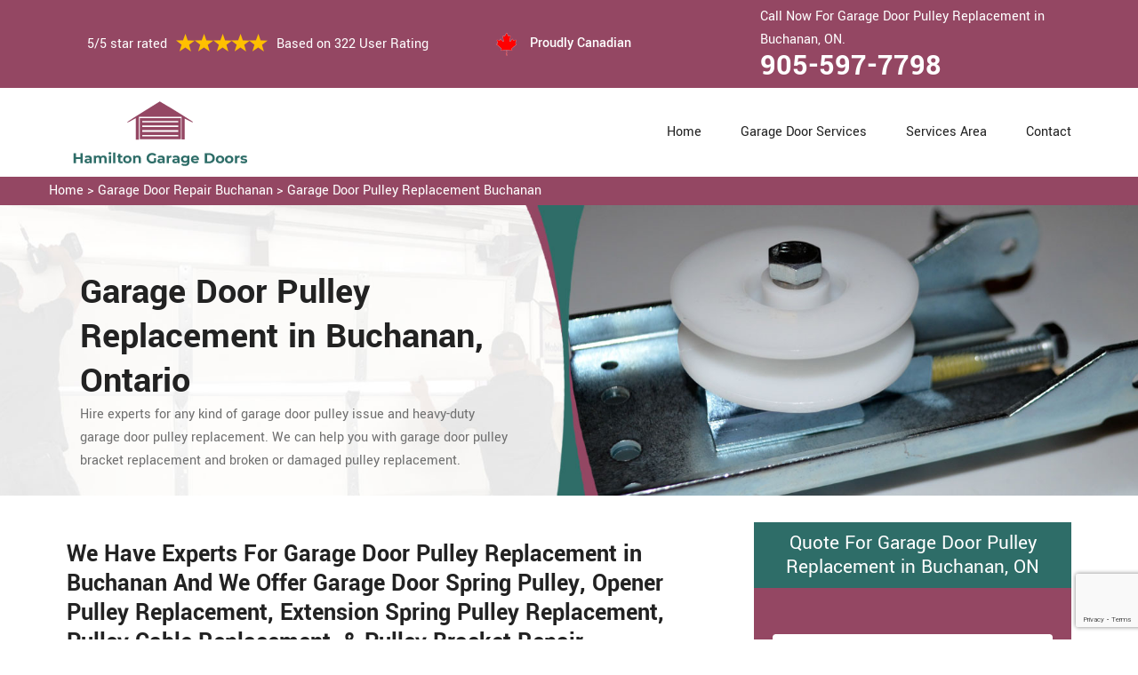

--- FILE ---
content_type: text/html
request_url: https://www.hamiltongaragedoors.ca/buchanan/garage-door-pulley-replacement-buchanan-on/
body_size: 10838
content:
<!DOCTYPE html>
<html lang="zxx">
<!-- Begin Head -->

<head>
    <meta charset="utf-8">
    <meta name="viewport" content="width=device-width, initial-scale=1, shrink-to-fit=no">
    <link rel="stylesheet" href="/assets/css/bootstrap.min.css">
    <link rel="stylesheet" href="/assets/css/animate.css">
    <link rel="stylesheet" href="/assets/css/swiper.min.css">
    <link rel="stylesheet" href="/assets/css/magnific-popup.css">
    <link rel="stylesheet" href="/assets/css/font.css">
    <link rel="stylesheet" href="/assets/css/font-awesome.min.css">
    <link rel="stylesheet" href="/assets/css/nice-select.css">
    <link rel="stylesheet" href="/assets/css/comman.css">
    <link rel="stylesheet" href="/assets/css/style5.css">
    <link rel="shortcut icon" type="image/ico" href="/assets/images/proudly-canadian.png" />
    <title>Garage Door Pulley Replacement Buchanan &#129351; - Garage Door Pulley System Buchanan</title>
    <meta name="description" content="Need Garage Door Pulley Replacement in Buchanan? We have &#9989; fully trained technicians to offer garage door pulley cable replacement and help you with extension spring pulley replacement & heavy duty opener pulley replacement. Call us at &#128383; 905-597-7798." />
    <meta name="keywords" content="garage door pulley replacement Buchanan, garage door pulley system Buchanan, garage door pulley system Buchanan, heavy duty garage door pulley Buchanan" />
     <meta name="robots" content="index, follow">

    <meta property="og:title" content="Garage Door Pulley Replacement Buchanan &#129351; - Garage Door Pulley System Buchanan" />
    <meta property="og:description" content="Need Garage Door Pulley Replacement in Buchanan? We have &#9989; fully trained technicians to offer garage door pulley cable replacement and help you with extension spring pulley replacement & heavy duty opener pulley replacement. Call us at &#128383; 905-597-7798." />
    <meta property="og:image" content="/userfiles/images/banner/garage-door-pulley-replacement.jpg" />
   <link rel="canonical" href="https://www.HamiltonGarageDoors.ca/buchanan/garage-door-pulley-replacement-buchanan-on/"/>
   <meta name="google-site-verification" content="R91yUWntEliQWUlB2iMWMPMZWyDV4B4fml-CsS-sfiQ" />

</head>

<body>
<!--  Clickcease.com tracking-->
<script type='text/javascript'>var script = document.createElement('script');
script.async = true; script.type = 'text/javascript';
var target = 'https://www.clickcease.com/monitor/stat.js';
script.src = target;var elem = document.head;elem.appendChild(script);
</script>
<noscript>
<a href='https://www.clickcease.com' rel='nofollow'><img src='https://monitor.clickcease.com/stats/stats.aspx' alt='ClickCease'/></a>
</noscript>
<!--  Clickcease.com tracking-->
    <a href="tel:905-597-7798" class="mobile-icon d-lg-none" >
		<i class="fa fa-phone" aria-hidden="true"></i>
	</a>
        <!-- Header Start -->
    <div class="main_wrapper"><!-- Header Start -->
<header>
<div class="pnt_header_top">
<div class="container">
<div class="row align-items-center">
<div class="col-lg-5 col-sm-5 col-6">
<div class="pnt_header_info">
<div class="star-text">
<p>5/5 star rated</p>
<img alt="best garage door services Buchanan" class="mb-1" src="/assets/images/index2/5-stars.png" />
<p>Based on 322 User Rating</p>
</div>
</div>
</div>

<div class="col-lg-3 col-md-4 d-md-block d-none">
<div class="pnt_header_info pnt_header_info_left">
<ul>
	<li class="canadian"><span class="pnt_header_icon"><img alt="garage door experts in Buchanan" src="/assets/images/proudly-canadian.png" /> </span> Proudly Canadian</li>
</ul>
</div>
</div>

<div class="col-lg-4 col-sm-3 col-6">
<div class="pnt_header_info pnt_header_info_left d-md-block d-none ">
<p>Call Now For Garage Door Pulley Replacement in Buchanan, ON.</p>
<a href="tel:905-597-7798">905-597-7798</a></div>

<div class="d-block d-sm-none"><span class="mobile-phone"><a href="tel:905-597-7798">905-597-7798</a> </span></div>

<ul class="d-block d-sm-none">
	<li class="canadian"><span class="pnt_header_icon"><img alt="best garage door repair services in Buchanan" src="/assets/images/proudly-canadian.png" /> </span> Proudly Canadian</li>
</ul>
</div>
</div>
</div>
</div>

<div class="pnt_header_wrapper d-lg-block d-none">
<div class="container">
<div class="row align-items-center">
<div class="col-lg-3 col-md-4 col-sm-4 col-5">
<div class="pnt_logo"><a href="/"><img alt="Garage Door Repair Buchanan" src="/userfiles/images/hamilton-Garage-doors.png" /></a></div>
</div>

<div class="col-lg-9 col-md-8 col-sm-8 col-7">
<div class="pnt_main_menu main_menu_parent"><!-- Header Menus -->
<div class="pnt_nav_items main_menu_wrapper text-right">
<ul>
	<li><a href="/">Home</a></li>
	<li class="has_submenu megamenu-li "><a href="#">Garage Door Services</a>
	<ul class="sub_menu sm-menu">
		<li>
		<div class="row">
		<div class="col-lg-4 pr-2">
		<ul>
			<li><a href="/buchanan/fix-a-garage-door-buchanan-on/">Fix A Garage Door</a></li>
			<li><a href="/buchanan/steel-garage-door-buchanan-on/">Steel Garage Door</a></li>
			<li><a href="/buchanan/genie-garage-door-buchanan-on/">Genie Garage Door</a></li>
			<li><a href="/buchanan/sears-garage-door-buchanan-on/">Sears Garage Door</a></li>
			<li><a href="/buchanan/roll-up-door-repair-buchanan-on/">Roll Up Door Repair</a></li>
			<li><a href="/buchanan/wooden-garage-door-buchanan-on/">Wooden Garage Door</a></li>
			<li><a href="/buchanan/aluminium-garage-doors-buchanan-on/">Aluminium Garage Door</a></li>
			<li><a href="/buchanan/commercial-garage-door-buchanan-on/">Commercial Garage Door</a></li>
			<li><a href="/buchanan/garage-door-maintenance-buchanan-on/">Garage Door Maintenance</a></li>
			<li><a href="/buchanan/garage-door-opener-gear-replacement-buchanan-on/">Garage Door Opener Gear Replacement</a></li>
		</ul>
		</div>

		<div class="col-lg-4 px-2">
		<ul>
			<li><a href="/buchanan/garage-door-installation-buchanan-on/">Garage Door Installation</a></li>
			<li><a href="/buchanan/chamberlain-garage-door-buchanan-on/">Chamberlain Garage Door</a></li>
			<li><a href="/buchanan/garage-door-track-repair-buchanan-on/">Garage Door Track Repair</a></li>
			<li><a href="/buchanan/garage-door-hinge-repair-buchanan-on/">Garage Door Hinge Repair</a></li>
			<li><a href="/buchanan/garage-door-motor-repair-buchanan-on/">Garage Door Motor Repair</a></li>
			<li><a href="/buchanan/garage-door-panel-repair-buchanan-on/">Garage Door Panel Repair</a></li>
			<li><a href="/buchanan/garage-door-cable-repair-buchanan-on/">Garage Door Cable Repair</a></li>
			<li><a href="/buchanan/garage-door-roller-repair-buchanan-on/">Garage Door Roller Repair</a></li>
			<li><a href="/buchanan/garage-door-opener-repair-buchanan-on/">Garage Door Opener Repair</a></li>
			<li><a href="/buchanan/garage-door-opener-installation-buchanan-on/">Garage Door Opener Installation</a></li>
			<li><a href="/buchanan/garage-door-pulley-replacement-buchanan-on/">Garage Door Pulley Replacement</a></li>
		</ul>
		</div>

		<div class="col-lg-4 pl-0">
		<ul>
			<li><a href="/buchanan/industrial-garage-door-buchanan-on/">Industrial Garage Door</a></li>
			<li><a href="/buchanan/liftmaster-garage-door-buchanan-on/">Liftmaster Garage Door</a></li>
			<li><a href="/buchanan/residential-garage-door-buchanan-on/">Residential Garage Door</a></li>
			<li><a href="/buchanan/garage-door-replacement-buchanan-on/">Garage Door Replacement</a></li>
			<li><a href="/buchanan/garage-door-spring-repair-buchanan-on/">Garage Door Spring Repair</a></li>
			<li><a href="/buchanan/garage-door-bracket-repair-buchanan-on/">Garage Door Bracket Repair</a></li>
			<li><a href="/buchanan/overhead-garage-door-repair-buchanan-on/">Overhead Garage Door Repair</a></li>
			<li><a href="/buchanan/new-garage-door-installation-buchanan-on/">New Garage Door Installation</a></li>
			<li><a href="/buchanan/garage-door-off-track-repair-buchanan-on/">Garage Door Off Track Repair</a></li>
			<li><a href="/buchanan/automatic-garage-door-opener-buchanan-on/">Automatic Garage Door Opener</a></li>
		</ul>
		</div>
		</div>
		</li>
	</ul>
	</li>
	<li><a href="/services-area/">Services Area</a></li>
	<li><a href="/contact-us/">Contact</a></li>
</ul>
</div>
</div>
</div>
</div>
</div>
</div>
</header>

<nav class="menu-h snav navbar navbar-expand-lg navbar-light bg-light d-lg-none" id="sticky-nav">
<div class="loc_logo"><a href="/"><img alt="Garage Door Repair Buchanan " src="/userfiles/images/hamilton-Garage-doors.png" /></a></div>
<button aria-controls="navbarNavDropdown" aria-expanded="false" aria-label="Toggle navigation" class="navbar-toggler collapsed" data-target="#navbarNavDropdown" data-toggle="collapse" type="button"><span class="navbar-toggler-icon"></span></button>

<div class="navbar-collapse collapse" id="navbarNavDropdown" style="">
<ul class="navbar-nav">
	<li class="nav-item active"><a class="nav-link" href="/">Home</a></li>
	<li class="nav-item dropdown"><a aria-expanded="false" aria-haspopup="true" class="nav-link dropdown-toggle" data-toggle="dropdown" href="#" id="navbarDropdownMenuLink" role="button">Services </a>
	<ul aria-labelledby="navbarDropdownMenuLink" class="dropdown-menu">
		<li><a href="/buchanan/fix-a-garage-door-buchanan-on/">Fix A Garage Door</a></li>
		<li><a href="/buchanan/steel-garage-door-buchanan-on/">Steel Garage Door</a></li>
		<li><a href="/buchanan/genie-garage-door-buchanan-on/">Genie Garage Door</a></li>
		<li><a href="/buchanan/sears-garage-door-buchanan-on/">Sears Garage Door</a></li>
		<li><a href="/buchanan/roll-up-door-repair-buchanan-on/">Roll Up Door Repair</a></li>
		<li><a href="/buchanan/wooden-garage-door-buchanan-on/">Wooden Garage Door</a></li>
		<li><a href="/buchanan/aluminium-garage-doors-buchanan-on/">Aluminium Garage Door</a></li>
		<li><a href="/buchanan/commercial-garage-door-buchanan-on/">Commercial Garage Door</a></li>
		<li><a href="/buchanan/garage-door-maintenance-buchanan-on/">Garage Door Maintenance</a></li>
		<li><a href="/buchanan/garage-door-opener-gear-replacement-buchanan-on/">Garage Door Opener Gear Replacement</a></li>
		<li><a href="/buchanan/garage-door-installation-buchanan-on/">Garage Door Installation</a></li>
		<li><a href="/buchanan/chamberlain-garage-door-buchanan-on/">Chamberlain Garage Door</a></li>
		<li><a href="/buchanan/garage-door-track-repair-buchanan-on/">Garage Door Track Repair</a></li>
		<li><a href="/buchanan/garage-door-hinge-repair-buchanan-on/">Garage Door Hinge Repair</a></li>
		<li><a href="/buchanan/garage-door-motor-repair-buchanan-on/">Garage Door Motor Repair</a></li>
		<li><a href="/buchanan/garage-door-panel-repair-buchanan-on/">Garage Door Panel Repair</a></li>
		<li><a href="/buchanan/garage-door-cable-repair-buchanan-on/">Garage Door Cable Repair</a></li>
		<li><a href="/buchanan/garage-door-roller-repair-buchanan-on/">Garage Door Roller Repair</a></li>
		<li><a href="/buchanan/garage-door-opener-repair-buchanan-on/">Garage Door Opener Repair</a></li>
		<li><a href="/buchanan/garage-door-opener-installation-buchanan-on/">Garage Door Opener Installation</a></li>
		<li><a href="/buchanan/garage-door-pulley-replacement-buchanan-on/">Garage Door Pulley Replacement</a></li>
		<li><a href="/buchanan/industrial-garage-door-buchanan-on/">Industrial Garage Door</a></li>
		<li><a href="/buchanan/liftmaster-garage-door-buchanan-on/">Liftmaster Garage Door</a></li>
		<li><a href="/buchanan/residential-garage-door-buchanan-on/">Residential Garage Door</a></li>
		<li><a href="/buchanan/garage-door-replacement-buchanan-on/">Garage Door Replacement</a></li>
		<li><a href="/buchanan/garage-door-spring-repair-buchanan-on/">Garage Door Spring Repair</a></li>
		<li><a href="/buchanan/garage-door-bracket-repair-buchanan-on/">Garage Door Bracket Repair</a></li>
		<li><a href="/buchanan/overhead-garage-door-repair-buchanan-on/">Overhead Garage Door Repair</a></li>
		<li><a href="/buchanan/new-garage-door-installation-buchanan-on/">New Garage Door Installation</a></li>
		<li><a href="/buchanan/garage-door-off-track-repair-buchanan-on/">Garage Door Off Track Repair</a></li>
		<li><a href="/buchanan/automatic-garage-door-opener-buchanan-on/">Automatic Garage Door Opener</a></li>
	</ul>
	</li>
	<li class="nav-item"><a class="nav-link" href="/services-area/">Services Area</a></li>
	<li class="nav-item"><a class="nav-link" href="/contact-us/">Contact Us</a></li>
</ul>
</div>
</nav>
</div>

        
    <div class="brd">
<div class="container"><a href="/buchanan/garage-door-repair-buchanan-on/">Home</a> &gt;&nbsp;<a href="/buchanan/garage-door-repair-buchanan-on/">Garage Door Repair Buchanan</a> &gt; <a href="/buchanan/garage-door-pulley-replacement-buchanan-on/">Garage Door Pulley Replacement Buchanan</a></div>
</div>

<section class="service_banner" style="background: url(/userfiles/images/banner/garage-door-pulley-replacement.jpg);">
<div class="container">
<div class="row">
<div class="col-lg-6">
<div class="pnt_banner_text">
<h1>Garage Door Pulley Replacement in Buchanan, Ontario</h1>

<p>Hire experts for any kind of garage door pulley issue and heavy-duty garage door&nbsp;pulley replacement. We can help you with&nbsp;garage door pulley bracket replacement and&nbsp;broken or damaged pulley replacement.</p>
</div>
</div>
</div>
</div>
</section>

<section class="main-content-wrap">
<div class="container">
<div class="row">
<div class="col-md-8">
<div class="main-content">
<h2><strong>We Have Experts For Garage Door Pulley Replacement in Buchanan And We Offer Garage Door Spring Pulley, Opener Pulley Replacement, Extension Spring Pulley Replacement, Pulley Cable Replacement, &amp; Pulley Bracket Repair.</strong></h2>

<p>What happens when your garage door pulley has significant damage, and you are not sure of the right steps to take to remedy the complication?&nbsp;At<strong> Garage Doors Buchanan</strong> we know that you want the best service of garage door pulley repair from a reliable company at a fair price in Buchanan, Ontario. We have made a name for ourselves in the <strong>Garage Door Business</strong> across Buchanan, Ontario, and we pledge to satisfy all of our customer's needs continually. Don't wait another moment, pick up the phone and call us at <strong>905-597-7798</strong> for <strong>Garage&nbsp;Door Pulley Repair Service</strong> in Buchanan, Ontario! We are always eager and anxious to meet your needs for garage door pulley repair.</p>

<p style="text-align:center;"><img src="https://www.hamiltongaragedoors.ca/imggen/garage-door-pulley-replacement-buchanan-ontario.webp" alt="Garage Door Pulley Replacement Buchanan - Ontario" /></p>

<h3><strong>Buchanan Commercial Garage Door Pulley Repair</strong></h3>

<p>If the commercial garage door pulley does not operate, does not bending to one side of the garage, and does not sitting correctly parallel to the wall. You need services for the repair of the commercial garage door pulley. At <strong>Garage Doors Buchanan</strong> we have all experienced team for this purpose that works routine regularly and properly, not just with commercial door pulley repair but with all of the <strong>Garage Repair Needs</strong>. We are easily accessible in Buchanan, Ontario for the <a href="/buchanan/commercial-garage-door-buchanan-on/"><strong>Commercial Garage Door Pulley Repair</strong></a> needs. If you are looking for any company that can repair garage door pulley you must contact us at <strong>905-597-7798</strong> as we offer reliable and trustworthy garage door pulley repair services in Buchanan. We work for both commercial and residential garage door repair problems. We make sure that our clients are satisfied with our work.</p>

<h3><strong>Overhead Garage Door Pulley Repair in&nbsp;Buchanan</strong></h3>

<p>At Garage Doors Buchanan we offer repair service for the overhead garage door pulley. When it comes to the <strong>Overhead Door Pulley</strong>, you want to use a real professional. Always rely on Garage Doors Buchanan Garage Door pulley repair services to take care of the problem. You won't find a better <strong>Garage Door Pulley Fixer</strong> in Buchanan, Ontario. When you need to search for overhead garage door pulley service in Buchanan, Ontario, you need to choose Garage Doors Buchanan Garage Door pulley repair services. We are the best <a href="/buchanan/overhead-garage-door-repair-buchanan-on/"><strong>Overhead Door Pulley Repair Service</strong></a> option in Buchanan, Ontario. Our trained staff visits your place, investigate the matter, and carefully repair the overhead garage door pulley at a fair price.</p>

<h3><strong>Buchanan Garage Door Spring Pulley Repair</strong></h3>

<p>If you want to repair the spring pulley, so don't worry we have an experienced team at Garage Doors Buchanan. Usually, the ball bearings ruin down, inflicting the pulley to scrape in opposition to the turning angle, and the pulley splits. <strong>Spring Pulley Repair</strong> is complicated and can be best handled by a professional or someone who has extensive experience working with garage doors. You are always offered to call a professional of <strong>Garage Doors Buchanan</strong> to handle the job safely and properly. We work around the clock to make you free from the troubles of <strong>Garage Door Malfunctioning</strong>. You can contact us 24/7 to address your garage door spring pulley repair needs.<br />
<img alt="Garage Door Spring Pulley Repair Buchanan" src="/userfiles/images/garage-door-spring-pulley-repair.jpg" style="margin: 10px;" /></p>

<h2><strong>Garage Door Pulley Repair in Buchanan</strong></h2>

<p>At Garage Doors Buchanan we offer the following garage door Pulley repair services across Buchanan, Ontario</p>

<ul>
	<li><strong>Broken Garage Door Pulley Repair Buchanan</strong></li>
	<li><strong>Commercial Garage Door Pulley Repair Buchanan</strong></li>
	<li><strong>Buchanan Roll-Up Garage Door Pulley Repair</strong></li>
	<li><strong>Buchanan Emergency Garage Door Pulley</strong></li>
	<li><strong>Buchanan Canadian Tire Garage Door Pulley Repair</strong></li>
</ul>

<p>At Garage Doors Buchanan we offer <strong>Pulley Repair And Replacement Services</strong> for different <strong>Types of Garage Door Pulleys</strong> of different makes and models. At Garage Doors Buchanan we can quickly solve your problem. We have a completely knowledgeable and professional tech. Garage Doors Buchanan offers excellent service, whether repairing or <strong>Replacing Garage Door Pulleys</strong> of different makes and <strong>Models of The Garage Door</strong>.</p>

<h3><strong>Buchanan Broken Garage Door Pulley Repair</strong></h3>

<p>Please don't ignore your <strong>Garage Door Pulley System</strong> until it breaks. At Garage Doors Buchanan we find inspection and general service once every two years as a preventative measure solves many problems before they occur and ensures any safety devices are working correctly. Broken garage door pulley repair is a cost-effective way to help avoid that frustrating unexpected <strong>Garage Door Pulley Failure</strong> in Buchanan, Ontario. As everyone knows, there is no such thing as the inconvenience of the garage door pulley to stop working!</p>

<h3><strong>Commercial Garage Door Pulley Repair in Buchanan</strong></h3>

<p>Commercial door pulley repair is our specialty at Garage Doors Buchanan. We have expert <strong>Garage Door Pulley Repair Technicians</strong> who do the best work. The team <strong>Garage Doors Buchanan</strong> can arrive at your home or business in Buchanan, Ontario to provide a perfect repair of your garage door pulley with a very affordable price along with a complete guarantee. Our company is licensed, so you will have nothing to worry about.</p>

<h3><strong>Buchanan Roll-Up Garage Door Pulley Repair&nbsp;&nbsp; &nbsp;</strong></h3>

<p>At Garage Doors Buchanan we provide the <strong>Best Quality Roll Up Garage Doors Pulley Repair Service</strong> in Buchanan, Ontario. Our expertise includes knowledge of <a href="/buchanan/garage-door-roller-repair-buchanan-on/"><strong>Roll-up Garage Door</strong></a> pulley repair to suit any businesses' requirements in Buchanan, Ontario. Our knowledgeable staff can help you select the perfect service <strong>Garage Door Pulley Repair</strong> for your facility. Our services are highly durable, even in high-use situations.</p>

<h3><strong>Emergency Garage Door Pulley Repair in&nbsp;Buchanan</strong></h3>

<p>Garage Doors Buchanan also helps you in an <strong>Emergency of Garage Door Pulley Failure</strong>. We can deliver our expert services on time. You never know when you're going to need it. The emergency garage door pulley repair service at Garage Doors Buchanan assures neither you nor your children will ever be locked in or out of the garage because of the <strong>Malfunctioning of the Garage Door Pulley</strong>. No matter what hour of the day or night is, we will reach your doorstep in minimum time once you call us at <strong>905-597-7798</strong>.<br />
<img alt="Emergency Garage Door Pulley Repair Buchanan" src="/userfiles/images/emergency-garage-doorpully-repair.jpg" style="margin: 10px;" /></p>

<h3><strong>Buchanan Canadian Tire Garage Door Pulley Repair</strong></h3>

<p>It is probably easy to discover an enterprise that also replaces the Canadian Tie garage pulley in Buchanan, Ontario. We at <strong>Garage Doors Buchanan</strong> promise that if you call us not only for a Canadian garage door pulley but any of our premium services, we will do everything possible to make the experience fast and easy for you!</p>
</div>
</div>
<div class="col-md-4">
<div class="sidebar-block mb-5">
<div class="sidebar-heading">
<h3>Quote For Garage Door Pulley Replacement in Buchanan, ON</h3>
</div>

<div class="sidebar-content">
<div class="expMessage">&nbsp;</div>

<form action="#" id="contactUs" method="post" name="requestformR" novalidate="novalidate">
<div class="form-group"><input class="form-control required" id="name" name="formInput[name]" placeholder="Name *" type="text" /></div>

<div class="form-group"><input class="form-control required" id="mobile" name="formInput[phone]" placeholder="Phone *" type="text" /></div>

<div class="form-group"><input class="form-control required" id="email" name="formInput[email]" placeholder="Email *" type="email" /></div>

<div class="form-group"><textarea class="form-control" cols="30" id="" name="formInput[message]" placeholder="Messsage" rows="3"></textarea></div>
<!-- Captcha Start -->

<div class="g-recaptcha" data-callback="setResponse" data-sitekey="6LcNB3saAAAAACjXUA2rKbcubWvjx0eJk77PesJg" data-size="invisible">&nbsp;</div>
<input id="captcha-response" name="captcha-response" type="hidden" /> <!-- END Captcha Start -->
<div class="text-center"><button class="btn btn-orange" type="submit">Submit Now</button></div>
<input name="action" type="hidden" value="submitform" />&nbsp;</form>
</div>
</div>

<div class="sidebar-block">
<div class="sidebar-heading">
<h3>Buchanan Map</h3>
</div>

<div class="sidebar-content">
<div style="width: 100%"><iframe frameborder="0" height="400" marginheight="0" marginwidth="0" scrolling="no" src="https://maps.google.com/maps?width=100%&amp;height=600&amp;hl=en&amp;q=Buchanan%20Ontario&amp;ie=UTF8&amp;t=&amp;z=14&amp;iwloc=B&amp;output=embed" width="100%">km radius map</iframe></div>
</div>
</div>

<div class="sidebar-block mb-5">
<div class="sidebar-heading">
<h3>Buchanan Information</h3>
</div>

<div class="sidebar-content"></div>
</div>
</div>
</div>
</div>
</section>
<!-- Testimonial Section --><section class="pnt_testimonial_wrapper">
<div class="container">
<div class="row">
<div class="col-xl-6 col-lg-10 col-md-10 col-sm-12 col-12 offset-xl-3 offset-lg-1 offset-md-1 text-center">
<div class="pnt_heading">
<h2 class="white">Praise From Our Happy Clients About Our Garage Door Pulley Replacement in Buchanan, ON</h2>
</div>
</div>

<div class="col-lg-10 col-md-10 col-sm-12 col-12 offset-lg-1 offset-md-1">
<div class="pnt_testimonials_section">
<div class="swiper-container t2">
<div class="swiper-wrapper">
<div class="swiper-slide">
<div class="pnt_testimonial_section">
<div class="pnt_testimonial_inner">
<div class="pnt_client_img"><img alt="" src="/assets/images/index2/test1.png" /></div>

<div class="pnt_client_quote">
<h4>Carlous</h4>

<p>Garage Doors Buchanan team assisted us change our garage door electric motor, and finished others benefit the door skillfully, and quick!We very advise Garage Doors Buchanan and will absolutely use them in the future once more.</p>
</div>
</div>
</div>
</div>

<div class="swiper-slide">
<div class="pnt_testimonial_section">
<div class="pnt_testimonial_inner">
<div class="pnt_client_img"><img alt="" src="/userfiles/images/02.png" /></div>

<div class="pnt_client_quote">
<h4>David Parker</h4>

<p>Very expert and friendly service technician came to our place for an emergency situation garage door repair. It just takes one hour to fix the garage door (changing the broken spring, strengthening the door and also Even more). It makes the door run a lot smoother than in the past.<br />
Thanks Garage Doors Buchanan</p>
</div>
</div>
</div>
</div>
</div>
</div>
<!-- Slider Arrows -->

<div class="pnt_testimonial_button">
<div class="testTwoButtonPrev">
<div class="testTwoButtonPrevInner"><i class="fa fa-angle-left"></i></div>
</div>

<div class="testTwoButtonNext">
<div class="testTwoButtonNextInner"><i class="fa fa-angle-right"></i></div>
</div>
</div>
</div>
</div>
</div>
</div>
</section>


<div class="homepagecities">
<div class="container">
<div class="row">
<div class="col-sm-12">
<h2><strong>We serve the following locations around Hamilton</strong></h2>
<br />
<ul class="ul3"><li><a href="/ainslie-wood/garage-door-pulley-replacement-ainslie-wood-on/">Ainslie Wood</a></li><li><a href="/albion-falls/garage-door-pulley-replacement-albion-falls-on/">Albion Falls</a></li><li><a href="/allison/garage-door-pulley-replacement-allison-on/">Allison</a></li><li><a href="/ancaster/garage-door-pulley-replacement-ancaster-on/">Ancaster</a></li><li><a href="/balfour/garage-door-pulley-replacement-balfour-on/">Balfour</a></li><li><a href="/barnstown/garage-door-pulley-replacement-barnstown-on/">Barnstown</a></li><li><a href="/bartonville/garage-door-pulley-replacement-bartonville-on/">Bartonville</a></li><li><a href="/beasley/garage-door-pulley-replacement-beasley-on/">Beasley</a></li><li><a href="/berrisfield/garage-door-pulley-replacement-berrisfield-on/">Berrisfield</a></li><li><a href="/binbrook/garage-door-pulley-replacement-binbrook-on/">Binbrook</a></li><li><a href="/birdland/garage-door-pulley-replacement-birdland-on/">Birdland</a></li><li><a href="/blakely/garage-door-pulley-replacement-blakely-on/">Blakely</a></li><li><a href="/bonnington/garage-door-pulley-replacement-bonnington-on/">Bonnington</a></li><li><a href="/broughton-east/garage-door-pulley-replacement-broughton-east-on/">Broughton East</a></li><li><a href="/broughton-west/garage-door-pulley-replacement-broughton-west-on/">Broughton West</a></li><li><a href="/bruleville/garage-door-pulley-replacement-bruleville-on/">Bruleville</a></li><li><a href="/buchanan/garage-door-pulley-replacement-buchanan-on/">Buchanan</a></li><li><a href="/burkhome/garage-door-pulley-replacement-burkhome-on/">Burkhome</a></li><li><a href="/butler/garage-door-pulley-replacement-butler-on/">Butler</a></li><li><a href="/carpenter/garage-door-pulley-replacement-carpenter-on/">Carpenter</a></li><li><a href="/central-downtown-core/garage-door-pulley-replacement-central-downtown-core-on/">Central Downtown Core</a></li><li><a href="/centremount/garage-door-pulley-replacement-centremount-on/">Centremount</a></li><li><a href="/chapel-east/garage-door-pulley-replacement-chapel-east-on/">Chapel East</a></li><li><a href="/chapel-west/garage-door-pulley-replacement-chapel-west-on/">Chapel West</a></li><li><a href="/chedoke-park-b/garage-door-pulley-replacement-chedoke-park-b-on/">Chedoke Park B</a></li><li><a href="/cherry-heights/garage-door-pulley-replacement-cherry-heights-on/">Cherry Heights</a></li><li><a href="/community-beach/garage-door-pulley-replacement-community-beach-on/">Community Beach</a></li><li><a href="/cootes-paradise/garage-door-pulley-replacement-cootes-paradise-on/">Cootes Paradise</a></li><li><a href="/corktown/garage-door-pulley-replacement-corktown-on/">Corktown</a></li><li><a href="/corman/garage-door-pulley-replacement-corman-on/">Corman</a></li><li><a href="/crerar/garage-door-pulley-replacement-crerar-on/">Crerar</a></li><li><a href="/crown-point-east/garage-door-pulley-replacement-crown-point-east-on/">Crown Point East</a></li><li><a href="/crown-point-west/garage-door-pulley-replacement-crown-point-west-on/">Crown Point West</a></li><li><a href="/delta-east/garage-door-pulley-replacement-delta-east-on/">Delta East</a></li><li><a href="/delta-west/garage-door-pulley-replacement-delta-west-on/">Delta West</a></li><li><a href="/duff-s-corners/garage-door-pulley-replacement-duff-s-corners-on/">Duff's Corners</a></li><li><a href="/dundas/garage-door-pulley-replacement-dundas-on/">Dundas</a></li><li><a href="/durand/garage-door-pulley-replacement-durand-on/">Durand</a></li><li><a href="/eastmount/garage-door-pulley-replacement-eastmount-on/">Eastmount</a></li><li><a href="/eleanor/garage-door-pulley-replacement-eleanor-on/">Eleanor</a></li><li><a href="/elfrida/garage-door-pulley-replacement-elfrida-on/">Elfrida</a></li><li><a href="/escarpment/garage-door-pulley-replacement-escarpment-on/">Escarpment</a></li><li><a href="/falkirk-east/garage-door-pulley-replacement-falkirk-east-on/">Falkirk East</a></li><li><a href="/falkirk-west/garage-door-pulley-replacement-falkirk-west-on/">Falkirk West</a></li><li><a href="/fessenden/garage-door-pulley-replacement-fessenden-on/">Fessenden</a></li><li><a href="/flamborough/garage-door-pulley-replacement-flamborough-on/">Flamborough</a></li><li><a href="/gibson/garage-door-pulley-replacement-gibson-on/">Gibson</a></li><li><a href="/gilbert/garage-door-pulley-replacement-gilbert-on/">Gilbert</a></li><li><a href="/gilkson/garage-door-pulley-replacement-gilkson-on/">Gilkson</a></li><li><a href="/glenview-east/garage-door-pulley-replacement-glenview-east-on/">Glenview East</a></li><li><a href="/glenview-west/garage-door-pulley-replacement-glenview-west-on/">Glenview West</a></li><li><a href="/gourley/garage-door-pulley-replacement-gourley-on/">Gourley</a></li><li><a href="/grayside/garage-door-pulley-replacement-grayside-on/">Grayside</a></li><li><a href="/greenford/garage-door-pulley-replacement-greenford-on/">Greenford</a></li><li><a href="/greenhill/garage-door-pulley-replacement-greenhill-on/">Greenhill</a></li><li><a href="/greeningdon/garage-door-pulley-replacement-greeningdon-on/">Greeningdon</a></li><li><a href="/greensville/garage-door-pulley-replacement-greensville-on/">Greensville</a></li><li><a href="/gurnett/garage-door-pulley-replacement-gurnett-on/">Gurnett</a></li><li><a href="/hamilton-beach/garage-door-pulley-replacement-hamilton-beach-on/">Hamilton Beach</a></li><li><a href="/hampton-heights/garage-door-pulley-replacement-hampton-heights-on/">Hampton Heights</a></li><li><a href="/hannon-north/garage-door-pulley-replacement-hannon-north-on/">Hannon North</a></li><li><a href="/hannon-south/garage-door-pulley-replacement-hannon-south-on/">Hannon South</a></li><li><a href="/hannon-west/garage-door-pulley-replacement-hannon-west-on/">Hannon West</a></li><li><a href="/harmony-hall/garage-door-pulley-replacement-harmony-hall-on/">Harmony Hall</a></li><li><a href="/heritage-green/garage-door-pulley-replacement-heritage-green-on/">Heritage Green</a></li><li><a href="/hill-park/garage-door-pulley-replacement-hill-park-on/">Hill Park</a></li><li><a href="/homeside/garage-door-pulley-replacement-homeside-on/">Homeside</a></li><li><a href="/huntington/garage-door-pulley-replacement-huntington-on/">Huntington</a></li><li><a href="/inch-park/garage-door-pulley-replacement-inch-park-on/">Inch Park</a></li><li><a href="/international-village/garage-door-pulley-replacement-international-village-on/">International Village</a></li><li><a href="/jerome/garage-door-pulley-replacement-jerome-on/">Jerome</a></li><li><a href="/keith/garage-door-pulley-replacement-keith-on/">Keith</a></li><li><a href="/kennedy/garage-door-pulley-replacement-kennedy-on/">Kennedy</a></li><li><a href="/kernighan/garage-door-pulley-replacement-kernighan-on/">Kernighan</a></li><li><a href="/king-s-forest-upper/garage-door-pulley-replacement-king-s-forest-upper-on/">King's Forest Upper</a></li><li><a href="/kirkendall-north/garage-door-pulley-replacement-kirkendall-north-on/">Kirkendall North</a></li><li><a href="/kirkendall-south/garage-door-pulley-replacement-kirkendall-south-on/">Kirkendall South</a></li><li><a href="/lakely/garage-door-pulley-replacement-lakely-on/">Lakely</a></li><li><a href="/landsdale/garage-door-pulley-replacement-landsdale-on/">Landsdale</a></li><li><a href="/lawfield/garage-door-pulley-replacement-lawfield-on/">Lawfield</a></li><li><a href="/leckie/garage-door-pulley-replacement-leckie-on/">Leckie</a></li><li><a href="/leckie-park/garage-door-pulley-replacement-leckie-park-on/">Leckie Park</a></li><li><a href="/lisgar/garage-door-pulley-replacement-lisgar-on/">Lisgar</a></li><li><a href="/lower-city/garage-door-pulley-replacement-lower-city-on/">Lower City</a></li><li><a href="/macassa/garage-door-pulley-replacement-macassa-on/">Macassa</a></li><li><a href="/maountain/garage-door-pulley-replacement-maountain-on/">Maountain</a></li><li><a href="/mcquesten-eastmcquesten-west/garage-door-pulley-replacement-mcquesten-eastmcquesten-west-on/">McQuesten EastMcQuesten West</a></li><li><a href="/meadowlands/garage-door-pulley-replacement-meadowlands-on/">Meadowlands</a></li><li><a href="/mewburr/garage-door-pulley-replacement-mewburr-on/">Mewburr</a></li><li><a href="/millgrove/garage-door-pulley-replacement-millgrove-on/">Millgrove</a></li><li><a href="/mohawk/garage-door-pulley-replacement-mohawk-on/">Mohawk</a></li><li><a href="/mount-hope/garage-door-pulley-replacement-mount-hope-on/">Mount Hope</a></li><li><a href="/mountview/garage-door-pulley-replacement-mountview-on/">Mountview</a></li><li><a href="/nashdale/garage-door-pulley-replacement-nashdale-on/">Nashdale</a></li><li><a href="/normanhurst/garage-door-pulley-replacement-normanhurst-on/">Normanhurst</a></li><li><a href="/north-end-of-hamilton/garage-door-pulley-replacement-north-end-of-hamilton-on/">North End of Hamilton.</a></li><li><a href="/north-glanford/garage-door-pulley-replacement-north-glanford-on/">North Glanford</a></li><li><a href="/oakhill/garage-door-pulley-replacement-oakhill-on/">Oakhill</a></li><li><a href="/parkview-east/garage-door-pulley-replacement-parkview-east-on/">Parkview East</a></li><li><a href="/parkview-west/garage-door-pulley-replacement-parkview-west-on/">Parkview West</a></li><li><a href="/pleasant-valley/garage-door-pulley-replacement-pleasant-valley-on/">Pleasant Valley</a></li><li><a href="/quinndale/garage-door-pulley-replacement-quinndale-on/">Quinndale</a></li><li><a href="/raleigh/garage-door-pulley-replacement-raleigh-on/">Raleigh</a></li><li><a href="/randall/garage-door-pulley-replacement-randall-on/">Randall</a></li><li><a href="/red-hill/garage-door-pulley-replacement-red-hill-on/">Red Hill</a></li><li><a href="/riverdale-east/garage-door-pulley-replacement-riverdale-east-on/">Riverdale East</a></li><li><a href="/riverdale-west/garage-door-pulley-replacement-riverdale-west-on/">Riverdale West</a></li><li><a href="/rockton/garage-door-pulley-replacement-rockton-on/">Rockton</a></li><li><a href="/rolston/garage-door-pulley-replacement-rolston-on/">Rolston</a></li><li><a href="/rosedale/garage-door-pulley-replacement-rosedale-on/">Rosedale</a></li><li><a href="/rushdale/garage-door-pulley-replacement-rushdale-on/">Rushdale</a></li><li><a href="/ryckman-s-corners/garage-door-pulley-replacement-ryckman-s-corners-on/">Ryckman's Corners</a></li><li><a href="/sherwood/garage-door-pulley-replacement-sherwood-on/">Sherwood</a></li><li><a href="/southam/garage-door-pulley-replacement-southam-on/">Southam</a></li><li><a href="/st-clair-hamilton/garage-door-pulley-replacement-st-clair-hamilton-on/">St. Clair Hamilton</a></li><li><a href="/stinson/garage-door-pulley-replacement-stinson-on/">Stinson</a></li><li><a href="/stipeley/garage-door-pulley-replacement-stipeley-on/">Stipeley</a></li><li><a href="/strathcona/garage-door-pulley-replacement-strathcona-on/">Strathcona</a></li><li><a href="/sunninghill/garage-door-pulley-replacement-sunninghill-on/">Sunninghill</a></li><li><a href="/superior-city/garage-door-pulley-replacement-superior-city-on/">Superior City</a></li><li><a href="/templemead/garage-door-pulley-replacement-templemead-on/">Templemead</a></li><li><a href="/thorner/garage-door-pulley-replacement-thorner-on/">Thorner</a></li><li><a href="/trenholme/garage-door-pulley-replacement-trenholme-on/">Trenholme</a></li><li><a href="/twenty-place/garage-door-pulley-replacement-twenty-place-on/">Twenty Place</a></li><li><a href="/vincent/garage-door-pulley-replacement-vincent-on/">Vincent</a></li><li><a href="/waterdown/garage-door-pulley-replacement-waterdown-on/">Waterdown</a></li><li><a href="/west-flamborough/garage-door-pulley-replacement-west-flamborough-on/">West Flamborough</a></li><li><a href="/westcliffe/garage-door-pulley-replacement-westcliffe-on/">Westcliffe</a></li><li><a href="/winona/garage-door-pulley-replacement-winona-on/">Winona</a></li><li><a href="/yeoville/garage-door-pulley-replacement-yeoville-on/">Yeoville</a></li></ul></div>
</div>
</div>
</div>

    
    <footer>
<div class="pnt_footer_wrapper">
<div class="container">
<div class="row">
<div class="col-lg-4 col-md-6 col-sm-6 col-12 mb_30">
<div class="pnt_widgets pnt_footer_menu">
<h4 class="pnt_sub_heading white">About Us Garage Doors Buchanan, ON</h4>

<p>Garage Doors Buchanan provides professional garage door repair service to both commercial and residential customers. We operate in entire Hamilton surrounding locations. We offer 24/7 emergency garage door repair service and are able to provide a vast amount of garage door related services.</p>
</div>
</div>

<div class="col-lg-5 col-md-6 col-sm-6 col-12 mb_30">
<div class="pnt_widgets pnt_footer_menu">
<h4 class="pnt_sub_heading white">Quick Links</h4>

<div class="row">
<ul class="col-md-6">
	<li><a href="/buchanan/fix-a-garage-door-buchanan-on/">Fix A Garage Door</a></li>
	<li><a href="/buchanan/new-garage-door-installation-buchanan-on/">Garage Door Installation</a></li>
	<li><a href="/buchanan/garage-door-spring-repair-buchanan-on/">Garage Door Spring Repair</a></li>
	<li><a href="/buchanan/roll-up-door-repair-buchanan-on/">Roll Up Door Repair</a></li>
	<li><a href="/buchanan/garage-door-opener-repair-buchanan-on/">Garage Door Opener Repair</a></li>
</ul>

<ul class="col-md-6">
	<li><a href="/buchanan/garage-door-track-repair-buchanan-on/">Garage Door Track Repair</a></li>
	<li><a href="/buchanan/garage-door-hinge-repair-buchanan-on/">Garage Door Hinge Repair</a></li>
	<li><a href="/buchanan/garage-door-motor-repair-buchanan-on/">Garage Door Motor Repair</a></li>
	<li><a href="/buchanan/garage-door-panel-repair-buchanan-on/">Garage Door Panel Repair</a></li>
	<li><a href="/buchanan/garage-door-cable-repair-buchanan-on/">Garage Door Cable Repair</a></li>
	<li><a href="/privacy-policy/">Privacy Policy</a></li>
</ul>
</div>
</div>
</div>

<div class="col-lg-3 col-md-6 col-sm-6 col-12 mb_30">
<div class="pnt_widgets pnt_footer_menu">
<h4 class="pnt_sub_heading white">Contact Information</h4>
</div>

<div class="pnt_widgets pnt_footer_menu">
<h6><i class="fa fa-phone mr-3"></i><a class="text-white" href="tel:905-597-7798">905-597-7798</a></h6>

<h6><i class="fa fa-envelope mr-3"></i><a class="text-white" href="mailto:info@hamiltongaragedoors.ca">E-Mail Us</a></h6>
</div>
</div>
</div>
</div>
</div>

<div class="pnt_copyright_wrapper white">
<div class="col-lg-12 col-md-12 col-sm-12 col-12 text-center">
<p>Copyright © <script>document.write(new Date().getFullYear()) <strong><a href="/"> Hamilton Garage Doors</a></strong> All Right Reserved.</p>
</div>
</div>
</footer>
</p>
</div>
</div>
</footer>

<script type="application/ld+json">
    {
      "@context": "https://schema.org",
      "@type": "NewsArticle",
      "headline": "Article headline",
      "image": ["/userfiles/images/banner/garage-door-pulley-replacement.jpg"],
      "datePublished": "2015-02-05T08:00:00+08:00",
      "dateModified": "2015-02-05T09:20:00+08:00",
      "author": [
        {
          "@type": "Person",
          "name": "Jane Doe",
          "url": "https://www.hamiltongaragedoors.ca/"
        }
      ]
    }
  </script>
  
  <script type="application/ld+json">
    {
      "@context": "https://schema.org",
      "@type": "BreadcrumbList",
      "itemListElement": [
        {
          "@type": "ListItem",
          "position": 1,
          "item": {
            "@id": "/buchanan/garage-door-pulley-replacement-buchanan-on/",
            "name": "Garage Doors Buchanan"
          }
        }
      ]
    }
  </script>
  
  <script type="application/ld+json">
    {
      "@context": "https://schema.org",
      "@type": "Organization",
      "name": "Garage Doors Buchanan",
      "legalName": "Garage Doors Buchanan",
      "alternateName": "Garage Doors Buchanan",
      "url": "https://www.hamiltongaragedoors.ca/",
      "logo": "/userfiles/images/hamilton-Garage-doors.png",
      "foundingDate": "2001",
      "founders": [
        {
          "@type": "Person",
          "name": "Top"
        }
      ],
      "address": {
        "@type": "PostalAddress",
        "streetAddress": "Ontario",
        "addressLocality": "Ontario",
        "addressRegion": "Ontario",
        "addressCountry": "Ontario"
      },
      "contactPoint": {
        "@type": "ContactPoint",
        "contactType": "customer support",
        "telephone": "905-597-7798"
      },
      "sameAs": [
        "https://www.facebook.com/",
        "https://www.youtube.com/"
      ]
    }
  </script>
  
  <script type="application/ld+json">
    {
      "@context": "http://schema.org/",
      "@type": "Product",
      "name": "Garage Door Pulley Replacement Buchanan",
      "image": "/userfiles/images/banner/garage-door-pulley-replacement.jpg",
      "description": "Need Garage Door Pulley Replacement in Buchanan? We have &#9989; fully trained technicians to offer garage door pulley cable replacement and help you with extension spring pulley replacement & heavy duty opener pulley replacement. Call us at &#128383; 905-597-7798.",
      "brand": {
        "@type": "Brand",
        "name": "Garage Doors Buchanan"
      },
      "sku": "0",
      "gtin8": "0",
      "gtin13": "0",
      "gtin14": "0",
      "mpn": "0",
      "offers": {
        "@type": "AggregateOffer",
        "priceCurrency": "CAD",
        "lowPrice": "1",
        "highPrice": "10",
        "offerCount": "7"
      },
      "aggregateRating": {
        "@type": "AggregateRating",
        "ratingValue": "4.9",
        "bestRating": "5",
        "worstRating": "",
        "ratingCount": "322"
      },
  
      "review": {
        "@context": "http://schema.org/",
        "name": "Best Rating",
        "@type": "Review",
        "reviewBody": "Garage Doors Buchanan answered my telephone call instantly and was beyond educated. He was very easy to connect with and also defeat the approximated time he offered me to get below. less than 20 mins! Incredible service. So handy and also good. 10/10 recommend. I'm beyond eased and really feel secure again in my house (after my secrets were taken). Thank you, Garage Doors Buchanan.",
        "author": {
          "@type": "Person",
          "name": "John Parker"
        }
      }
    }
  </script>
  
  <script type="application/ld+json">
    {
      "@context": "http://schema.org/",
      "@type": "Review",
      "author": {
        "@type": "Person",
        "name": "John Parker"
      },
      "reviewBody": "Garage Doors Buchanan answered my telephone call instantly and was beyond educated. He was very easy to connect with and also defeat the approximated time he offered me to get below. less than 20 mins! Incredible service. So handy and also good. 10/10 recommend. I'm beyond eased and really feel secure again in my house (after my secrets were taken). Thank you, Garage Doors Buchanan.",
      "itemReviewed": {
        "@type": "LocalBusiness",
        "name": "Garage Doors Buchanan",
        "priceRange": "$$",
        "telephone": "905-597-7798",
        "address": {
          "@type": "PostalAddress",
          "streetAddress": "Ontario",
          "addressLocality": "Ontario",
          "addressRegion": "Ontario",
          "addressCountry": "Ontario"
        },
  
        "image": "/userfiles/images/hamilton-Garage-doors.png"
      },
      "reviewRating": {
        "@type": "Rating",
        "ratingValue": 5,
        "worstRating": 1,
        "bestRating": 5,
        "reviewAspect": "Ambiance"
      }
    }
  </script>
  
  <script type="application/ld+json">
    {
      "@context": "http://schema.org",
      "@type": "WebSite",
      "url": "https://www.hamiltongaragedoors.ca/",
      "potentialAction": {
        "@type": "SearchAction",
        "target": "https://www.hamiltongaragedoors.ca/search/{search_key}",
        "query-input": "required name=search_key"
      }
    }
  </script>
    <!-- GO To Top -->
    <a href="javascript:void(0);" id="scroll"><span class="fa fa-angle-double-up"></span></a>
    <!-- Script Start -->
    <script src="/assets/js/jquery.min.js"></script>
    <script src="/assets/js/bootstrap.min.js"></script>
    <script src="/assets/js/SmoothScroll.min.js"></script>
    <script src="/assets/js/nice-select.min.js"></script>
    <script src="/assets/js/swiper.min.js"></script>
    <script src="/assets/js/wow.min.js"></script>
    <script src="/assets/js/tilt.js"></script>
    <script src="/assets/js/jquery.magnific-popup.min.js"></script>
    <script src="/assets/js/custom.js"></script>
    <script src="/assets/js/jquery.validate.min.js"></script>
    <script src="/assets/js/maskinput.min.js"></script>
   
    <script src="https://www.google.com/recaptcha/api.js" async defer></script>    
    <script>
   
      (function ($) {
      "use strict";
         $('#mobile').mask("999-999-9999");
            $("#contactUs").validate({
        submitHandler: function () {
            grecaptcha.execute();
            return false; 
        }
    });
  })(jQuery);
    
    function setResponse(response) {
    document.getElementById("captcha-response").value = response;
    var curForm = $("#contactUs");
    console.log('Captcha OK');
    $("<div />").addClass("formOverlay").appendTo(curForm);
    $.ajax({
        url: "/mail.php",
        type: "POST",
        data: curForm.serialize(),
        success: function (resdata) {
            var res = resdata.split("::");
            console.log(res);
            curForm.find("div.formOverlay").remove();
            curForm.prev(".expMessage").html(res[1]);
            if (res[0] == "Success") {
                curForm.remove();
                curForm.prev(".expMessage").html("");
            }
        },
    });
    return !1;
}
    
       $(window).scroll(function () {
        if ($(this).scrollTop() >= 50) {
            $('#sticky-nav').addClass('sticky');
        } else {
            $('#sticky-nav').removeClass('sticky');
        }
    });
</script>

<!-- Default Statcounter code for Garage Door Repair
Hamilton https://www.hamiltongaragedoors.ca/ -->
<script type="text/javascript">
var sc_project=12549976; 
var sc_invisible=1; 
var sc_security="01640465"; 
</script>
<script type="text/javascript"
src="https://www.statcounter.com/counter/counter.js"
async></script>
<noscript><div class="statcounter"><a title="free hit
counter" href="https://statcounter.com/"
target="_blank"><img class="statcounter"
src="https://c.statcounter.com/12549976/0/01640465/1/"
alt="free hit counter"
referrerPolicy="no-referrer-when-downgrade"></a></div></noscript> 
<!-- End of Statcounter Code -->


</body>

</html>

--- FILE ---
content_type: text/html; charset=utf-8
request_url: https://www.google.com/recaptcha/api2/anchor?ar=1&k=6LcNB3saAAAAACjXUA2rKbcubWvjx0eJk77PesJg&co=aHR0cHM6Ly93d3cuaGFtaWx0b25nYXJhZ2Vkb29ycy5jYTo0NDM.&hl=en&v=N67nZn4AqZkNcbeMu4prBgzg&size=invisible&anchor-ms=20000&execute-ms=30000&cb=v50pdu1wj0yf
body_size: 49436
content:
<!DOCTYPE HTML><html dir="ltr" lang="en"><head><meta http-equiv="Content-Type" content="text/html; charset=UTF-8">
<meta http-equiv="X-UA-Compatible" content="IE=edge">
<title>reCAPTCHA</title>
<style type="text/css">
/* cyrillic-ext */
@font-face {
  font-family: 'Roboto';
  font-style: normal;
  font-weight: 400;
  font-stretch: 100%;
  src: url(//fonts.gstatic.com/s/roboto/v48/KFO7CnqEu92Fr1ME7kSn66aGLdTylUAMa3GUBHMdazTgWw.woff2) format('woff2');
  unicode-range: U+0460-052F, U+1C80-1C8A, U+20B4, U+2DE0-2DFF, U+A640-A69F, U+FE2E-FE2F;
}
/* cyrillic */
@font-face {
  font-family: 'Roboto';
  font-style: normal;
  font-weight: 400;
  font-stretch: 100%;
  src: url(//fonts.gstatic.com/s/roboto/v48/KFO7CnqEu92Fr1ME7kSn66aGLdTylUAMa3iUBHMdazTgWw.woff2) format('woff2');
  unicode-range: U+0301, U+0400-045F, U+0490-0491, U+04B0-04B1, U+2116;
}
/* greek-ext */
@font-face {
  font-family: 'Roboto';
  font-style: normal;
  font-weight: 400;
  font-stretch: 100%;
  src: url(//fonts.gstatic.com/s/roboto/v48/KFO7CnqEu92Fr1ME7kSn66aGLdTylUAMa3CUBHMdazTgWw.woff2) format('woff2');
  unicode-range: U+1F00-1FFF;
}
/* greek */
@font-face {
  font-family: 'Roboto';
  font-style: normal;
  font-weight: 400;
  font-stretch: 100%;
  src: url(//fonts.gstatic.com/s/roboto/v48/KFO7CnqEu92Fr1ME7kSn66aGLdTylUAMa3-UBHMdazTgWw.woff2) format('woff2');
  unicode-range: U+0370-0377, U+037A-037F, U+0384-038A, U+038C, U+038E-03A1, U+03A3-03FF;
}
/* math */
@font-face {
  font-family: 'Roboto';
  font-style: normal;
  font-weight: 400;
  font-stretch: 100%;
  src: url(//fonts.gstatic.com/s/roboto/v48/KFO7CnqEu92Fr1ME7kSn66aGLdTylUAMawCUBHMdazTgWw.woff2) format('woff2');
  unicode-range: U+0302-0303, U+0305, U+0307-0308, U+0310, U+0312, U+0315, U+031A, U+0326-0327, U+032C, U+032F-0330, U+0332-0333, U+0338, U+033A, U+0346, U+034D, U+0391-03A1, U+03A3-03A9, U+03B1-03C9, U+03D1, U+03D5-03D6, U+03F0-03F1, U+03F4-03F5, U+2016-2017, U+2034-2038, U+203C, U+2040, U+2043, U+2047, U+2050, U+2057, U+205F, U+2070-2071, U+2074-208E, U+2090-209C, U+20D0-20DC, U+20E1, U+20E5-20EF, U+2100-2112, U+2114-2115, U+2117-2121, U+2123-214F, U+2190, U+2192, U+2194-21AE, U+21B0-21E5, U+21F1-21F2, U+21F4-2211, U+2213-2214, U+2216-22FF, U+2308-230B, U+2310, U+2319, U+231C-2321, U+2336-237A, U+237C, U+2395, U+239B-23B7, U+23D0, U+23DC-23E1, U+2474-2475, U+25AF, U+25B3, U+25B7, U+25BD, U+25C1, U+25CA, U+25CC, U+25FB, U+266D-266F, U+27C0-27FF, U+2900-2AFF, U+2B0E-2B11, U+2B30-2B4C, U+2BFE, U+3030, U+FF5B, U+FF5D, U+1D400-1D7FF, U+1EE00-1EEFF;
}
/* symbols */
@font-face {
  font-family: 'Roboto';
  font-style: normal;
  font-weight: 400;
  font-stretch: 100%;
  src: url(//fonts.gstatic.com/s/roboto/v48/KFO7CnqEu92Fr1ME7kSn66aGLdTylUAMaxKUBHMdazTgWw.woff2) format('woff2');
  unicode-range: U+0001-000C, U+000E-001F, U+007F-009F, U+20DD-20E0, U+20E2-20E4, U+2150-218F, U+2190, U+2192, U+2194-2199, U+21AF, U+21E6-21F0, U+21F3, U+2218-2219, U+2299, U+22C4-22C6, U+2300-243F, U+2440-244A, U+2460-24FF, U+25A0-27BF, U+2800-28FF, U+2921-2922, U+2981, U+29BF, U+29EB, U+2B00-2BFF, U+4DC0-4DFF, U+FFF9-FFFB, U+10140-1018E, U+10190-1019C, U+101A0, U+101D0-101FD, U+102E0-102FB, U+10E60-10E7E, U+1D2C0-1D2D3, U+1D2E0-1D37F, U+1F000-1F0FF, U+1F100-1F1AD, U+1F1E6-1F1FF, U+1F30D-1F30F, U+1F315, U+1F31C, U+1F31E, U+1F320-1F32C, U+1F336, U+1F378, U+1F37D, U+1F382, U+1F393-1F39F, U+1F3A7-1F3A8, U+1F3AC-1F3AF, U+1F3C2, U+1F3C4-1F3C6, U+1F3CA-1F3CE, U+1F3D4-1F3E0, U+1F3ED, U+1F3F1-1F3F3, U+1F3F5-1F3F7, U+1F408, U+1F415, U+1F41F, U+1F426, U+1F43F, U+1F441-1F442, U+1F444, U+1F446-1F449, U+1F44C-1F44E, U+1F453, U+1F46A, U+1F47D, U+1F4A3, U+1F4B0, U+1F4B3, U+1F4B9, U+1F4BB, U+1F4BF, U+1F4C8-1F4CB, U+1F4D6, U+1F4DA, U+1F4DF, U+1F4E3-1F4E6, U+1F4EA-1F4ED, U+1F4F7, U+1F4F9-1F4FB, U+1F4FD-1F4FE, U+1F503, U+1F507-1F50B, U+1F50D, U+1F512-1F513, U+1F53E-1F54A, U+1F54F-1F5FA, U+1F610, U+1F650-1F67F, U+1F687, U+1F68D, U+1F691, U+1F694, U+1F698, U+1F6AD, U+1F6B2, U+1F6B9-1F6BA, U+1F6BC, U+1F6C6-1F6CF, U+1F6D3-1F6D7, U+1F6E0-1F6EA, U+1F6F0-1F6F3, U+1F6F7-1F6FC, U+1F700-1F7FF, U+1F800-1F80B, U+1F810-1F847, U+1F850-1F859, U+1F860-1F887, U+1F890-1F8AD, U+1F8B0-1F8BB, U+1F8C0-1F8C1, U+1F900-1F90B, U+1F93B, U+1F946, U+1F984, U+1F996, U+1F9E9, U+1FA00-1FA6F, U+1FA70-1FA7C, U+1FA80-1FA89, U+1FA8F-1FAC6, U+1FACE-1FADC, U+1FADF-1FAE9, U+1FAF0-1FAF8, U+1FB00-1FBFF;
}
/* vietnamese */
@font-face {
  font-family: 'Roboto';
  font-style: normal;
  font-weight: 400;
  font-stretch: 100%;
  src: url(//fonts.gstatic.com/s/roboto/v48/KFO7CnqEu92Fr1ME7kSn66aGLdTylUAMa3OUBHMdazTgWw.woff2) format('woff2');
  unicode-range: U+0102-0103, U+0110-0111, U+0128-0129, U+0168-0169, U+01A0-01A1, U+01AF-01B0, U+0300-0301, U+0303-0304, U+0308-0309, U+0323, U+0329, U+1EA0-1EF9, U+20AB;
}
/* latin-ext */
@font-face {
  font-family: 'Roboto';
  font-style: normal;
  font-weight: 400;
  font-stretch: 100%;
  src: url(//fonts.gstatic.com/s/roboto/v48/KFO7CnqEu92Fr1ME7kSn66aGLdTylUAMa3KUBHMdazTgWw.woff2) format('woff2');
  unicode-range: U+0100-02BA, U+02BD-02C5, U+02C7-02CC, U+02CE-02D7, U+02DD-02FF, U+0304, U+0308, U+0329, U+1D00-1DBF, U+1E00-1E9F, U+1EF2-1EFF, U+2020, U+20A0-20AB, U+20AD-20C0, U+2113, U+2C60-2C7F, U+A720-A7FF;
}
/* latin */
@font-face {
  font-family: 'Roboto';
  font-style: normal;
  font-weight: 400;
  font-stretch: 100%;
  src: url(//fonts.gstatic.com/s/roboto/v48/KFO7CnqEu92Fr1ME7kSn66aGLdTylUAMa3yUBHMdazQ.woff2) format('woff2');
  unicode-range: U+0000-00FF, U+0131, U+0152-0153, U+02BB-02BC, U+02C6, U+02DA, U+02DC, U+0304, U+0308, U+0329, U+2000-206F, U+20AC, U+2122, U+2191, U+2193, U+2212, U+2215, U+FEFF, U+FFFD;
}
/* cyrillic-ext */
@font-face {
  font-family: 'Roboto';
  font-style: normal;
  font-weight: 500;
  font-stretch: 100%;
  src: url(//fonts.gstatic.com/s/roboto/v48/KFO7CnqEu92Fr1ME7kSn66aGLdTylUAMa3GUBHMdazTgWw.woff2) format('woff2');
  unicode-range: U+0460-052F, U+1C80-1C8A, U+20B4, U+2DE0-2DFF, U+A640-A69F, U+FE2E-FE2F;
}
/* cyrillic */
@font-face {
  font-family: 'Roboto';
  font-style: normal;
  font-weight: 500;
  font-stretch: 100%;
  src: url(//fonts.gstatic.com/s/roboto/v48/KFO7CnqEu92Fr1ME7kSn66aGLdTylUAMa3iUBHMdazTgWw.woff2) format('woff2');
  unicode-range: U+0301, U+0400-045F, U+0490-0491, U+04B0-04B1, U+2116;
}
/* greek-ext */
@font-face {
  font-family: 'Roboto';
  font-style: normal;
  font-weight: 500;
  font-stretch: 100%;
  src: url(//fonts.gstatic.com/s/roboto/v48/KFO7CnqEu92Fr1ME7kSn66aGLdTylUAMa3CUBHMdazTgWw.woff2) format('woff2');
  unicode-range: U+1F00-1FFF;
}
/* greek */
@font-face {
  font-family: 'Roboto';
  font-style: normal;
  font-weight: 500;
  font-stretch: 100%;
  src: url(//fonts.gstatic.com/s/roboto/v48/KFO7CnqEu92Fr1ME7kSn66aGLdTylUAMa3-UBHMdazTgWw.woff2) format('woff2');
  unicode-range: U+0370-0377, U+037A-037F, U+0384-038A, U+038C, U+038E-03A1, U+03A3-03FF;
}
/* math */
@font-face {
  font-family: 'Roboto';
  font-style: normal;
  font-weight: 500;
  font-stretch: 100%;
  src: url(//fonts.gstatic.com/s/roboto/v48/KFO7CnqEu92Fr1ME7kSn66aGLdTylUAMawCUBHMdazTgWw.woff2) format('woff2');
  unicode-range: U+0302-0303, U+0305, U+0307-0308, U+0310, U+0312, U+0315, U+031A, U+0326-0327, U+032C, U+032F-0330, U+0332-0333, U+0338, U+033A, U+0346, U+034D, U+0391-03A1, U+03A3-03A9, U+03B1-03C9, U+03D1, U+03D5-03D6, U+03F0-03F1, U+03F4-03F5, U+2016-2017, U+2034-2038, U+203C, U+2040, U+2043, U+2047, U+2050, U+2057, U+205F, U+2070-2071, U+2074-208E, U+2090-209C, U+20D0-20DC, U+20E1, U+20E5-20EF, U+2100-2112, U+2114-2115, U+2117-2121, U+2123-214F, U+2190, U+2192, U+2194-21AE, U+21B0-21E5, U+21F1-21F2, U+21F4-2211, U+2213-2214, U+2216-22FF, U+2308-230B, U+2310, U+2319, U+231C-2321, U+2336-237A, U+237C, U+2395, U+239B-23B7, U+23D0, U+23DC-23E1, U+2474-2475, U+25AF, U+25B3, U+25B7, U+25BD, U+25C1, U+25CA, U+25CC, U+25FB, U+266D-266F, U+27C0-27FF, U+2900-2AFF, U+2B0E-2B11, U+2B30-2B4C, U+2BFE, U+3030, U+FF5B, U+FF5D, U+1D400-1D7FF, U+1EE00-1EEFF;
}
/* symbols */
@font-face {
  font-family: 'Roboto';
  font-style: normal;
  font-weight: 500;
  font-stretch: 100%;
  src: url(//fonts.gstatic.com/s/roboto/v48/KFO7CnqEu92Fr1ME7kSn66aGLdTylUAMaxKUBHMdazTgWw.woff2) format('woff2');
  unicode-range: U+0001-000C, U+000E-001F, U+007F-009F, U+20DD-20E0, U+20E2-20E4, U+2150-218F, U+2190, U+2192, U+2194-2199, U+21AF, U+21E6-21F0, U+21F3, U+2218-2219, U+2299, U+22C4-22C6, U+2300-243F, U+2440-244A, U+2460-24FF, U+25A0-27BF, U+2800-28FF, U+2921-2922, U+2981, U+29BF, U+29EB, U+2B00-2BFF, U+4DC0-4DFF, U+FFF9-FFFB, U+10140-1018E, U+10190-1019C, U+101A0, U+101D0-101FD, U+102E0-102FB, U+10E60-10E7E, U+1D2C0-1D2D3, U+1D2E0-1D37F, U+1F000-1F0FF, U+1F100-1F1AD, U+1F1E6-1F1FF, U+1F30D-1F30F, U+1F315, U+1F31C, U+1F31E, U+1F320-1F32C, U+1F336, U+1F378, U+1F37D, U+1F382, U+1F393-1F39F, U+1F3A7-1F3A8, U+1F3AC-1F3AF, U+1F3C2, U+1F3C4-1F3C6, U+1F3CA-1F3CE, U+1F3D4-1F3E0, U+1F3ED, U+1F3F1-1F3F3, U+1F3F5-1F3F7, U+1F408, U+1F415, U+1F41F, U+1F426, U+1F43F, U+1F441-1F442, U+1F444, U+1F446-1F449, U+1F44C-1F44E, U+1F453, U+1F46A, U+1F47D, U+1F4A3, U+1F4B0, U+1F4B3, U+1F4B9, U+1F4BB, U+1F4BF, U+1F4C8-1F4CB, U+1F4D6, U+1F4DA, U+1F4DF, U+1F4E3-1F4E6, U+1F4EA-1F4ED, U+1F4F7, U+1F4F9-1F4FB, U+1F4FD-1F4FE, U+1F503, U+1F507-1F50B, U+1F50D, U+1F512-1F513, U+1F53E-1F54A, U+1F54F-1F5FA, U+1F610, U+1F650-1F67F, U+1F687, U+1F68D, U+1F691, U+1F694, U+1F698, U+1F6AD, U+1F6B2, U+1F6B9-1F6BA, U+1F6BC, U+1F6C6-1F6CF, U+1F6D3-1F6D7, U+1F6E0-1F6EA, U+1F6F0-1F6F3, U+1F6F7-1F6FC, U+1F700-1F7FF, U+1F800-1F80B, U+1F810-1F847, U+1F850-1F859, U+1F860-1F887, U+1F890-1F8AD, U+1F8B0-1F8BB, U+1F8C0-1F8C1, U+1F900-1F90B, U+1F93B, U+1F946, U+1F984, U+1F996, U+1F9E9, U+1FA00-1FA6F, U+1FA70-1FA7C, U+1FA80-1FA89, U+1FA8F-1FAC6, U+1FACE-1FADC, U+1FADF-1FAE9, U+1FAF0-1FAF8, U+1FB00-1FBFF;
}
/* vietnamese */
@font-face {
  font-family: 'Roboto';
  font-style: normal;
  font-weight: 500;
  font-stretch: 100%;
  src: url(//fonts.gstatic.com/s/roboto/v48/KFO7CnqEu92Fr1ME7kSn66aGLdTylUAMa3OUBHMdazTgWw.woff2) format('woff2');
  unicode-range: U+0102-0103, U+0110-0111, U+0128-0129, U+0168-0169, U+01A0-01A1, U+01AF-01B0, U+0300-0301, U+0303-0304, U+0308-0309, U+0323, U+0329, U+1EA0-1EF9, U+20AB;
}
/* latin-ext */
@font-face {
  font-family: 'Roboto';
  font-style: normal;
  font-weight: 500;
  font-stretch: 100%;
  src: url(//fonts.gstatic.com/s/roboto/v48/KFO7CnqEu92Fr1ME7kSn66aGLdTylUAMa3KUBHMdazTgWw.woff2) format('woff2');
  unicode-range: U+0100-02BA, U+02BD-02C5, U+02C7-02CC, U+02CE-02D7, U+02DD-02FF, U+0304, U+0308, U+0329, U+1D00-1DBF, U+1E00-1E9F, U+1EF2-1EFF, U+2020, U+20A0-20AB, U+20AD-20C0, U+2113, U+2C60-2C7F, U+A720-A7FF;
}
/* latin */
@font-face {
  font-family: 'Roboto';
  font-style: normal;
  font-weight: 500;
  font-stretch: 100%;
  src: url(//fonts.gstatic.com/s/roboto/v48/KFO7CnqEu92Fr1ME7kSn66aGLdTylUAMa3yUBHMdazQ.woff2) format('woff2');
  unicode-range: U+0000-00FF, U+0131, U+0152-0153, U+02BB-02BC, U+02C6, U+02DA, U+02DC, U+0304, U+0308, U+0329, U+2000-206F, U+20AC, U+2122, U+2191, U+2193, U+2212, U+2215, U+FEFF, U+FFFD;
}
/* cyrillic-ext */
@font-face {
  font-family: 'Roboto';
  font-style: normal;
  font-weight: 900;
  font-stretch: 100%;
  src: url(//fonts.gstatic.com/s/roboto/v48/KFO7CnqEu92Fr1ME7kSn66aGLdTylUAMa3GUBHMdazTgWw.woff2) format('woff2');
  unicode-range: U+0460-052F, U+1C80-1C8A, U+20B4, U+2DE0-2DFF, U+A640-A69F, U+FE2E-FE2F;
}
/* cyrillic */
@font-face {
  font-family: 'Roboto';
  font-style: normal;
  font-weight: 900;
  font-stretch: 100%;
  src: url(//fonts.gstatic.com/s/roboto/v48/KFO7CnqEu92Fr1ME7kSn66aGLdTylUAMa3iUBHMdazTgWw.woff2) format('woff2');
  unicode-range: U+0301, U+0400-045F, U+0490-0491, U+04B0-04B1, U+2116;
}
/* greek-ext */
@font-face {
  font-family: 'Roboto';
  font-style: normal;
  font-weight: 900;
  font-stretch: 100%;
  src: url(//fonts.gstatic.com/s/roboto/v48/KFO7CnqEu92Fr1ME7kSn66aGLdTylUAMa3CUBHMdazTgWw.woff2) format('woff2');
  unicode-range: U+1F00-1FFF;
}
/* greek */
@font-face {
  font-family: 'Roboto';
  font-style: normal;
  font-weight: 900;
  font-stretch: 100%;
  src: url(//fonts.gstatic.com/s/roboto/v48/KFO7CnqEu92Fr1ME7kSn66aGLdTylUAMa3-UBHMdazTgWw.woff2) format('woff2');
  unicode-range: U+0370-0377, U+037A-037F, U+0384-038A, U+038C, U+038E-03A1, U+03A3-03FF;
}
/* math */
@font-face {
  font-family: 'Roboto';
  font-style: normal;
  font-weight: 900;
  font-stretch: 100%;
  src: url(//fonts.gstatic.com/s/roboto/v48/KFO7CnqEu92Fr1ME7kSn66aGLdTylUAMawCUBHMdazTgWw.woff2) format('woff2');
  unicode-range: U+0302-0303, U+0305, U+0307-0308, U+0310, U+0312, U+0315, U+031A, U+0326-0327, U+032C, U+032F-0330, U+0332-0333, U+0338, U+033A, U+0346, U+034D, U+0391-03A1, U+03A3-03A9, U+03B1-03C9, U+03D1, U+03D5-03D6, U+03F0-03F1, U+03F4-03F5, U+2016-2017, U+2034-2038, U+203C, U+2040, U+2043, U+2047, U+2050, U+2057, U+205F, U+2070-2071, U+2074-208E, U+2090-209C, U+20D0-20DC, U+20E1, U+20E5-20EF, U+2100-2112, U+2114-2115, U+2117-2121, U+2123-214F, U+2190, U+2192, U+2194-21AE, U+21B0-21E5, U+21F1-21F2, U+21F4-2211, U+2213-2214, U+2216-22FF, U+2308-230B, U+2310, U+2319, U+231C-2321, U+2336-237A, U+237C, U+2395, U+239B-23B7, U+23D0, U+23DC-23E1, U+2474-2475, U+25AF, U+25B3, U+25B7, U+25BD, U+25C1, U+25CA, U+25CC, U+25FB, U+266D-266F, U+27C0-27FF, U+2900-2AFF, U+2B0E-2B11, U+2B30-2B4C, U+2BFE, U+3030, U+FF5B, U+FF5D, U+1D400-1D7FF, U+1EE00-1EEFF;
}
/* symbols */
@font-face {
  font-family: 'Roboto';
  font-style: normal;
  font-weight: 900;
  font-stretch: 100%;
  src: url(//fonts.gstatic.com/s/roboto/v48/KFO7CnqEu92Fr1ME7kSn66aGLdTylUAMaxKUBHMdazTgWw.woff2) format('woff2');
  unicode-range: U+0001-000C, U+000E-001F, U+007F-009F, U+20DD-20E0, U+20E2-20E4, U+2150-218F, U+2190, U+2192, U+2194-2199, U+21AF, U+21E6-21F0, U+21F3, U+2218-2219, U+2299, U+22C4-22C6, U+2300-243F, U+2440-244A, U+2460-24FF, U+25A0-27BF, U+2800-28FF, U+2921-2922, U+2981, U+29BF, U+29EB, U+2B00-2BFF, U+4DC0-4DFF, U+FFF9-FFFB, U+10140-1018E, U+10190-1019C, U+101A0, U+101D0-101FD, U+102E0-102FB, U+10E60-10E7E, U+1D2C0-1D2D3, U+1D2E0-1D37F, U+1F000-1F0FF, U+1F100-1F1AD, U+1F1E6-1F1FF, U+1F30D-1F30F, U+1F315, U+1F31C, U+1F31E, U+1F320-1F32C, U+1F336, U+1F378, U+1F37D, U+1F382, U+1F393-1F39F, U+1F3A7-1F3A8, U+1F3AC-1F3AF, U+1F3C2, U+1F3C4-1F3C6, U+1F3CA-1F3CE, U+1F3D4-1F3E0, U+1F3ED, U+1F3F1-1F3F3, U+1F3F5-1F3F7, U+1F408, U+1F415, U+1F41F, U+1F426, U+1F43F, U+1F441-1F442, U+1F444, U+1F446-1F449, U+1F44C-1F44E, U+1F453, U+1F46A, U+1F47D, U+1F4A3, U+1F4B0, U+1F4B3, U+1F4B9, U+1F4BB, U+1F4BF, U+1F4C8-1F4CB, U+1F4D6, U+1F4DA, U+1F4DF, U+1F4E3-1F4E6, U+1F4EA-1F4ED, U+1F4F7, U+1F4F9-1F4FB, U+1F4FD-1F4FE, U+1F503, U+1F507-1F50B, U+1F50D, U+1F512-1F513, U+1F53E-1F54A, U+1F54F-1F5FA, U+1F610, U+1F650-1F67F, U+1F687, U+1F68D, U+1F691, U+1F694, U+1F698, U+1F6AD, U+1F6B2, U+1F6B9-1F6BA, U+1F6BC, U+1F6C6-1F6CF, U+1F6D3-1F6D7, U+1F6E0-1F6EA, U+1F6F0-1F6F3, U+1F6F7-1F6FC, U+1F700-1F7FF, U+1F800-1F80B, U+1F810-1F847, U+1F850-1F859, U+1F860-1F887, U+1F890-1F8AD, U+1F8B0-1F8BB, U+1F8C0-1F8C1, U+1F900-1F90B, U+1F93B, U+1F946, U+1F984, U+1F996, U+1F9E9, U+1FA00-1FA6F, U+1FA70-1FA7C, U+1FA80-1FA89, U+1FA8F-1FAC6, U+1FACE-1FADC, U+1FADF-1FAE9, U+1FAF0-1FAF8, U+1FB00-1FBFF;
}
/* vietnamese */
@font-face {
  font-family: 'Roboto';
  font-style: normal;
  font-weight: 900;
  font-stretch: 100%;
  src: url(//fonts.gstatic.com/s/roboto/v48/KFO7CnqEu92Fr1ME7kSn66aGLdTylUAMa3OUBHMdazTgWw.woff2) format('woff2');
  unicode-range: U+0102-0103, U+0110-0111, U+0128-0129, U+0168-0169, U+01A0-01A1, U+01AF-01B0, U+0300-0301, U+0303-0304, U+0308-0309, U+0323, U+0329, U+1EA0-1EF9, U+20AB;
}
/* latin-ext */
@font-face {
  font-family: 'Roboto';
  font-style: normal;
  font-weight: 900;
  font-stretch: 100%;
  src: url(//fonts.gstatic.com/s/roboto/v48/KFO7CnqEu92Fr1ME7kSn66aGLdTylUAMa3KUBHMdazTgWw.woff2) format('woff2');
  unicode-range: U+0100-02BA, U+02BD-02C5, U+02C7-02CC, U+02CE-02D7, U+02DD-02FF, U+0304, U+0308, U+0329, U+1D00-1DBF, U+1E00-1E9F, U+1EF2-1EFF, U+2020, U+20A0-20AB, U+20AD-20C0, U+2113, U+2C60-2C7F, U+A720-A7FF;
}
/* latin */
@font-face {
  font-family: 'Roboto';
  font-style: normal;
  font-weight: 900;
  font-stretch: 100%;
  src: url(//fonts.gstatic.com/s/roboto/v48/KFO7CnqEu92Fr1ME7kSn66aGLdTylUAMa3yUBHMdazQ.woff2) format('woff2');
  unicode-range: U+0000-00FF, U+0131, U+0152-0153, U+02BB-02BC, U+02C6, U+02DA, U+02DC, U+0304, U+0308, U+0329, U+2000-206F, U+20AC, U+2122, U+2191, U+2193, U+2212, U+2215, U+FEFF, U+FFFD;
}

</style>
<link rel="stylesheet" type="text/css" href="https://www.gstatic.com/recaptcha/releases/N67nZn4AqZkNcbeMu4prBgzg/styles__ltr.css">
<script nonce="V2kOAO_7C081ln29yr-UZg" type="text/javascript">window['__recaptcha_api'] = 'https://www.google.com/recaptcha/api2/';</script>
<script type="text/javascript" src="https://www.gstatic.com/recaptcha/releases/N67nZn4AqZkNcbeMu4prBgzg/recaptcha__en.js" nonce="V2kOAO_7C081ln29yr-UZg">
      
    </script></head>
<body><div id="rc-anchor-alert" class="rc-anchor-alert"></div>
<input type="hidden" id="recaptcha-token" value="[base64]">
<script type="text/javascript" nonce="V2kOAO_7C081ln29yr-UZg">
      recaptcha.anchor.Main.init("[\x22ainput\x22,[\x22bgdata\x22,\x22\x22,\[base64]/[base64]/[base64]/[base64]/[base64]/[base64]/KGcoTywyNTMsTy5PKSxVRyhPLEMpKTpnKE8sMjUzLEMpLE8pKSxsKSksTykpfSxieT1mdW5jdGlvbihDLE8sdSxsKXtmb3IobD0odT1SKEMpLDApO08+MDtPLS0pbD1sPDw4fFooQyk7ZyhDLHUsbCl9LFVHPWZ1bmN0aW9uKEMsTyl7Qy5pLmxlbmd0aD4xMDQ/[base64]/[base64]/[base64]/[base64]/[base64]/[base64]/[base64]\\u003d\x22,\[base64]\\u003d\\u003d\x22,\x22R8KHw4hnXjAkwrIIc2s7UsOEbmYgwqjDtSBZwphzR8KuMTMgL8Odw6XDgsO/wpLDnsOdT8OGwo4IT8Kxw4/DtsORwoTDgUkxWQTDoGMhwoHCnUbDgy4nwpUELsOvwrfDkMOew4fCgMO4FXLDsSIhw6rDucOxNcOlw4gpw6rDj0zDuT/[base64]/DosOSwq3ChMOpCE3CrsKFwoTCgFDDglbDmcOjSTwPWMKZw658w4rDomDDj8OeA8KWawDDtlTDusK2M8OPOlcBw6onbsOFwrARFcO1Niw/wovCrMOfwqRTwpQQdW7DnHk8wqrDpcKLwrDDtsK/woVDEBrCtMKcJ0gxwo3DgMK/Fy8YC8O8wo/Cjh7DncObVFYGwqnCssKeO8O0Q33CuMODw6/DuMKvw7XDq15Xw6d2YC5Nw4t2eFc6LW3DlcOlLXPCsEfCumPDkMOLP3PChcKuAAzChH/CpW9GLMOAwr/Cq2DDnGohEXvDrnnDu8KzwpcnCnAIcsOBVMKzwpHCtsOsNxLDiirDo8OyOcOnwrrDjMKXc2rDiXDDixFswqzCkcOyBMO+RjR4c0TClcK+NMOWK8KHA1PCv8KJJsKOby/DuS3DucO/EMKywrhrwoPCnsOTw7TDoik+IXnDg2kpwr3CvMKaccK3woHDvQjCtcK7wo7Dk8KpHn7CkcOGBH0jw5kGPGLCs8Oww6PDtcObCU1hw6wew73DnVFpw5MueknCsTxpw4rDik/DkhLDpcK2Th3DmcOBwqjDmMKlw7ImfT4Xw6EjB8OuY8OlB17CtMKawoPCtsOqHcOawqUpCMO+wp3Cq8KSw45wBcKpX8KHXSTCpcOXwrErwolDwovDvk/CisOMw43CixbDscKKwoHDpMKRBMOVUVpHw5vCnR4VYMKQwp/DgcKHw7TCosKgfcKxw5HDvMKsF8OrwovDr8KnwrPDkXAJC0U7w5vCsifCgmQgw4wvKzh9woMbZsOjwqIxwoHDrsKcO8KoJkJYa17CtcOOISNLSsKkwqwKO8Oew6DDvWo1TsKeJ8Odw4jDhgbDrMOaw65/CcOjw7TDpwJVwqbCqMOmwoQeHyttXsOAfS3Cgkovwpscw7DCrhXClB3DrMKEw7ERwr3DskDClsKdw6PCmD7Di8KYV8Oqw4EodWzCocKhZyAmwrBNw5HCjMKlw5vDpcO4VMKGwoFRWRbDmsOwXcKkfcO6S8Olwr/[base64]/w4pKE8KSw7PDosOaI8OEw4/Dqw3DuSgPW8K+wpAnw6BzOsK1wqEWeMKbw6DDi2hiLgDDnBAjYU9aw4/CjVHDncK7w6rDqndsLsKHYD7Dim/[base64]/Cs8KIwrHCkG3Dt2vCr1PDrR/DtsKXwp/DuMKkw4lzJz5nM2pTUijCuAfDusKrw6rDu8KCHsKyw7JuFCjCkVM1dCTDnXBxccO+FcKBDDDDg2LDllfCgXDDhETCuMO/MCJUw5LDrsOsf0TChcKWd8O9wpRgwqbDt8O8wo7Ct8O6wpvDqsOyFsKrCyfDqMK8EHAPwqPCnCDCrsKpVcKwwrpnw5PDtsKXw5N/wp/ClEpKDMO5w4ZML3U1Dm0dUy06cMOZwpxoKjfCvlrCvwBjKSHCg8Khw7QSDit0wo0JGUgkM1ZNwr1rwostwpAPw6bCvRXDlBLCly3CjWDDl2pITwMXcyXDpCoiQcOuwrvDgD/CnMKtT8KoG8Ohw67CtsKZbcKfwr1WwrrDlXLCoMKDfCcXED8+wpoFARhMw6cIwqdsCMKuO8O6woI0OE3Cjj3Dk1HClMOUw6BsVi1DwrTDj8KTHMOoB8K8wqnCpMK3YXl0BADCkXTCrMK/aMO9bMKEInHChsKkYMO0UMKqKcOrw4/[base64]/Cg8OBF2YpSF9+H2ZxS2bDpmwqNMOxasOqwrnDucKSSg5Nd8OHIQ4LWcKswrTDhglEwqtXUinCkGJYTVXDrsO/w6zDpMKvIwvCmXREDTXChXvDicK/PVPCoHQ1wrjCmsK1w4zDpGTDmkMswoHChsKpwro3w5nCscO6WcOmN8Kdw4rCvcOsOxINImzCgcO0JcOPwoYvHMK2OmfDvcO4IcKqIUvCl1fCgsKHw7XCoW7CicKLUcO8w77Cky8WDRTCii8ww4/DqcKoZsOmacKoGMO0w47DvGbCscOywpLCncKTZkFKw4HCv8OMwoPDljQBRMOww4PClDt/w7/[base64]/B8OrZXbDuMKxw4nDr8KlF8OKesONwrPCkwDDkglJNBDCs8KSJ8KtwrXCpmvCjcKfw5FAw6LCsRHDv23CnMOwLMOrwo8TJ8O/[base64]/CoMOIwp/DpsOdwrJqRcKiw5BDw43DvsOfw4ZRFsO1Sg7DpcOMwpVpBcKZw7bCrsKDccOdw45ew6xew65+w4fDssKRw6J5wpfCpHnDg0A6w6/[base64]/CgMO7QTdow5rDmx/DmsK7w5sHVsKsw4sJSMOwBcKBGS/CtMOcMsOZWMOKwroQaMKjwp/Dkkp5wo0WAgEOC8OxVzHCo0IvGsODX8K4w6/DoyvCvEfDv3tBw6zCtWMqwobCsCJsPxjDp8KPw4sPw6VQEzvCpEdBwpvCkHlhFmHChMO/[base64]/DiwE0wrHCvQTCmUnCtm4jwqpwIMKTw7YNwrZ2w5kWOMKJw4PDg8KQw6wQUnPCgcOQOQBfXMKvBsK/Dy/CuMOVEcKhMApgecKTZ2TCv8OZw5LDhcOJCSnDiMOXw6TDncK4DRQ8wrHCg2rChkoTw54kGsKHw50mwrAMcsOPwpLCsivDl1gVwofCo8KrRi3DicKxw6MFDMKSMmfDp03DtcO+w7XDgmnCm8ONbRbDqWfDnFdjL8Kqw6MUwrEYw7AIw5hkwow5PmU1MQFWacKCwr/[base64]/w5TDlWBHw43DusOXXQ86ezbDgy7CsyQXcQJ4w7VWwqcJOsOuw6XCicKLZlsTwoRWfxvCl8OZwqgfwq9gw5jDnXDCr8K/JzXCgQJfdMOJSgbDoAkTY8K9w7lsI35jUMOIw6BREMKqEMOLJVF/IlDCmcO7Q8OfQkzCt8OEPQnCiA7CmxIEw6LDsncXasOJw5nDrVgvRDEowrPDo8KpRyEwZsONPsKiwp3CqSrCpMK4LcOpw4gAw4HDsMK3w4/DhHHDpXDDvMO6w4TCj1TClUbCsMKMw6wjw79Bwo9MSh8Pw5vDhcKRw7JowrbCk8KufcO2wq9gK8O2w55QG1DCtXt8w51iw78bw5powoXCpMKqOwfCuE/Dnj/[base64]/DkcKuwoM3QcK+wrDCtcK5KnTDii3ClsOqUsO/wrQVw4LCpMKCwqrCg8KiY8O3wrTDo2dBDcKNwr/CtsKLb2/DnhQ/[base64]/c8Ofw5TCicOPXcKxO3zCtBTCsS8VbcKTw7/[base64]/wp/Cr3QcUcKoN8OyNMOgw4bCjg8ASMKAwozCisOOHVRvw7TDjcO1woVuYcOtw7bCsx04K37DgzDDhcOdw5wRw4LDjsKTwovDkQTCtmPCkBbDrMOpwqZOw6hOdMKQwrBuWSQvWsKlJC1LD8KqwoBmw4TCoUnDv17Di2/Dq8KawpTDpEbDnsKow7TDgmPCssO4w7jCpn5mw7E6w7Jgw78XdlYMGsKMw7U2wrrDkcOFwpTDq8KgUhnCjcKoOBYNUcKrWcOfV8Kmw7seDcKCwrc8Ui/DscKAw7HDhWMCw5fDtCbCm1vCgQcWJmRMwq3CtnTCjcKiRsKhwroyCsOgHcOlwoHCuGVGVWYTDMKlw68rwplmw7R3w5LDn03ChcOJwrMfwo/CvRsawohELcKVFxzDv8KDw5vCl1DDusK9wqvDpF1Zw5s6w4wpw6Usw54UL8OBX2bDn17CqMOsB2LCq8KdwpHCusO6P15Nw57DuzVPSwvDjGfDr3QpwoVPwqrCisOxQxljwpgHTsKjAwjDh3McVcKBwrLCkBnCh8K+w4o2UQzCuWxkFWrCkkM9w4LCkkx6w47Dl8O1Qm/CncOpw7vDrSZ2CGNmwp1XN33Cum0xwozDhMK9wojCkxfCq8OednXCllDCvkxsCVobw7wQHcOaLMKfw6zDkA/[base64]/CtgA7w4DDpVfDglAzwrHCisOzw6rDmBfDq8KcCGEOD8KNw4TDuFlPwofDl8OfwqXDnsKzOBfCtEZqKnRCVQDDrijCk2PDmFBlwps/w53Cv8OBVlx6w4/Du8OfwqQzT3vCnsOkcsOSFsOWPcKxw4xgTBxmw6B0w63DrnnDkMK/[base64]/F1TDpljCsXPCm8KxF8Oycl5jSloIwoHDuQlZwr/DqcOTfMOkw5fDskhkw7lXb8OlwpEBOikQATHDuiDCm0R0b8Ojw7RibMO3woAMBgDCiCkhw5XDocKUDMKUU8OTBcONwp7CocKNw6pLwpJsX8OxUGLDrVdmw5/[base64]/L1suw4gQFcORT8OfTcODwoJPw5zDiwEuw7bDosOydh7CjsO1w6JGwoTDicKZPcOLXQTCnSfDkifCpmvCrj3CoXNGw6h1wr/DvsOtw4kkwq4BE8OtJQwNw4HCgcO1w73DvlMPw6Ynw57CjsOMw59zZX3CncKXc8Oaw5p/w6PCpcKWScKCE1E6w5A9HAgNw6HDv1LDsT/CjMK2w4gNGXfDjsKgBsOiw7laInvDt8KSDcKWwpnCksOuQcKbPjYIC8OmKDxIwp/CoMKWD8OLw48dOsKWFlcDaABNw6RuQMKlw7bDlFbDmz3DhAoXwr3CsMOqw6rCrMOJYMKDAR1mwrs2w6s3fMKtw7NaIzVAwqJHbX02HMOow7/CmsOBecKNwovDgSzDuCHCsDzCoiZISsKmw50mwoY7w7QYwqBswozCkQDDrHdfPQlPbzrDtMOeRsOARgHCpMKLw5RmIgsZLcOiwok/AWM9wpcsPMK1wq0ZARHCmnHCssObw6ZTS8OBEMOqwpjCt8KowrpkHMKRD8O/eMKCw5IyZ8O+NS8bEMK6EhPDmsOWw6tROcOhPGLDv8KDwoTDi8Kvw6R+OGhcD1Ilw5HCvzkTw7AfIFnDgDrDiMKpPMOYw4nDmSBtWmvCuH7DsmnDp8OqBsKRw7/CvzjDrSzDvcOMTWEhTMO9GcK4LlUZCRJ7w7PCrk9sw67CpMK1wp1Lw7/[base64]/[base64]/CvsObNcKDw4TCh8OCwoLCpjfDicKFSsOawqcxwqXDpsKmw7rCucKqRsKMUzpzYsKRCQ/DphrDncKfKsOcwpXDjMOsHSs2wp7DrMOnwoEsw5rCvTLDu8O0w4/DsMOlwp7Ch8OAw5g4PQ9cGy/DlTIgw7Qew40GGgQDJnTDhMKGw5jCn17DrcOFMRTCsyDCj8KGKsKwI2rCpcOtLsKuw79DaEIgAsKnwqxaw4HChgNwwpzCgsK3GcKtwokwwp4YAcOhVB/CkcKqfMKbFigywovDtMOYdMKjw7Iqw5kofhcCwrTDrhJecsKND8KHT0U/w60ow6LCqMOAI8OOw4FCYcKxKMKeYGJ3wpnCpsKoPsKfGsKkYsOIQsOCesOoODM9E8K5wos7w6/Cq8OBw6gRPj3CqMKMw63CjzBIEAAywpXCv10pw6PDkFHDg8K3wrs9Rh3Dv8KaOh3DusO/cE7CgSvCvF9LUcKVw5fCvMKFw5ZXCcKKZsKnw5cdw47ChmlxaMOMXcOFZhgXw5XDmGhHwps1VcODZsOcRBPDjhNyTsOowpfDry/[base64]/ChjPDmsOLwpfDgDzCk35sbcK2wqvCsQLCpkTDukQdw6EUwqLDvcKHw4/DtBgVVsOswq7DrsKmY8KLw5nDocKJw6rCoBNUw6lpwrEwwqRyw7bDsRZAw44oDXjDucKZDD/[base64]/CqQpbYDXCu8OAw65GV8KXN8Kgw4hXwo8Xwq0QLWYhwoPDlMOiwrLCt0UYwpbDkWBRMQFQeMOewpvDsjjCjRcLw63DoRdWb2IIP8O8GU3ChsK+wo/DvcKEOkTDgBYzS8OTwr14Qk7CtsOxwqJpHBIAZsOPwpvCgyzDq8KpwokkX0bCvUALwrBzwqpMWcK0LjrDuVHDtsOrwpYBw6xvAyrDm8KmSFTDn8ObwqfCicK8OTg+CsKPwrTDkG8OeBcewo4TMlTDomnCngF7SMOMw5Eow5XCg1/[base64]/w4M7w5rChsKiHHHDhTEdwo/DrsKacmhOLsKbAU3CrMKIwqZRw4PDqsOxwqgIwqTDlnl9w4VOwoBiwq02amPDi0XCoj3Cul7CscKFYhfCqhJXaMK4Dx/CiMOLw6IvLidxR1tREcOww57ClsKhOGrCtmMaUHsMdX/CsjpeYAMXeCYvecKxKWLDl8OrH8KEwrvDn8KMbGIGZSfCjsOKVcKUw63DpG3Dh03Dt8O/worCgGV8HcKXw73CpiDCm3XChsKZwpzDosOqf1ExEFzDq30zTz4eC8OLwqnCk1B3dVRTSS/CrsK8RcK0PsOcN8O7A8KpwrgdBBfDssO0GEnDscKMw6VSNcOdw6xlwrHCkzR9wrPDpE0GNcOGS8O+WsOif1/CjV/[base64]/CrQdOw5/[base64]/CoQEFBsO8TxzCsWwtU8Ozwr7CkWhdw7TCgRlOGFHCgG/ChTxXwr1ySsOdbzFqw7AqCUdiw7HDqxrDh8OlwoFdAMKAKsOnPsKHwr0zKcKMw5TDn8OeYMOdwrDClsOwSGbDgsKewqU5CTnDoTnDuSJeTcOGWwgkwoDCkz/[base64]/ClxFDAMOVwoU9OcOYwoUTGsO1w6hawoJbMMOOwrbCr8KLR2EOw4vDiMKmCm3Dl0DCg8OFDz/[base64]/wq7CtjtjOVLDicOmO8OOwoLDv8OHw6NPw6rCosKDwr7CgMKLPWrCmjJQw5HCtSfCnULDh8Ktw44XT8K/[base64]/Cj3cxV8OOwpbDksKowpFGFj4VCjDCjn5HwqPCj0whw6jCqMONw5bCpMOawovDvUzDqsOew6bCuV/DrlrCnsKoIw1KwoFoT2zCv8Onw4vCvkLDpVrDusOBZA1DwrsNw50uHDsOdFcBczhuGMKuAsKhVMKhwpHDpXXCnMOTw49RbB4tLlPCkWgTw6PCtcOIwqDCuGoiwoHDtzRgw4nChxxXw749ccKkwp1zI8OowqgfaR86woHDkVFyDUkuZ8KQw61YRQo2HMKEQS/DhcK4CkrCiMKGH8OFel3DhMKOw5l3IcKXw4xGwr7Dt25Fw4fCpFDDpGrCscK/woTCrQZnKsOcw6wucR7DlMK4AToqw4YXBcOaamNjUcKkwphqW8Kyw6HDq3nClMKNwrQCw5h+I8O+w44PTGwefy5Ew6wWewvDtFQBw4zDssKrbHojQsKWGMKGNjRTwrbChQ19RjU0HcKtwpXCrAkmwoI9w7hrNmHDpG/DosK2HsKiwrbDncOgw53DscKYNAPCmsK2TyjCqcOwwq4GwqDCjMKkwpBUT8Ojw4dkwqk3wo/[base64]/w45UMsOfw7/CjMKCPwNvw4k1eMKkwrV3WntIw55EQXXDgMKfZSfDuGULWcO1wrzDtcOOwofDiMOqw6Vtw5nDlMKWw4hNw4jCoMO+woHCucOnbhc8w6TDlMO+w4XDtzERICRLw5HDgsONKlrDgkTDlMOVY3jCpcOtQsKZwq7DucOTwp7Cr8K/[base64]/CtFYEE8OmwobDoAkjw5PCrHLCksO4MFnDg8OvFXdjOXMNBcKTwpPDrHjCucOEw7jDkF/[base64]/[base64]/[base64]/CgMKyw6d1woVyIyXCqUFpw7/Cv8KDIMOTworCuMK/w6QXAcOdQ8O4wpZlwpg9cxx0WRfDncKbw5/CpgbDklTCrUnCjXUcegIRNhrDrsKAL3J7w63CoMOiw6VgB8Oiw7FOci/Dv1wow6HDg8Oqw5zDjgoYcz7Dk3tRwrtQBcOowr7DkAnClMOJwrIdwr4owrxww6wkw6jDpMO5wqTDvcOgLcKAwpR/wpLCiX0ZKsKtXcKJw5rDtsO+wp7DusKyO8KSw6jCmXR8w6Ixwr1rVCnDt2TDqhNNaBM3wohHIcOfbsK0w7NyUcK8KcOyOR0pw7XDssKdw7PDixDDgCvDqC1Gw4xJwrBxwozCty1SwpvCkDwxJ8K/w6BzwqvDs8OAwp8Qwp1/JcKkdRfCmEBsF8K8AAUjwqrCgcOpTMOSEUByw4RyZMOPGcOHw442w6bCksOrDiMWwrllwqzCmATDgsKmacOmG2fDkcOQwqxrw48Rw4fDl33DoGp2w5MZMDvCjzMSWsOgwpzDvlwDw5HDjcO/[base64]/CqCHCosKoOsK6dyTCji89w51qw6nCnXdhw7c8RSHCp8K2wq1Sw7vCgcOoRXkbwpTDgsK3w7UaBsOow6lCw7DDl8ONwpAEw4pWw5DCosOgdEXDolrCsMOGR2xSwoNnLW/CtsKaFMK9w4VZwolfw5nDvcK2w7lowpXCj8Osw6nDkk1daynCp8KJwqnDjGp7w4RRwoHCl39cwp7CoFjDgsKYw61hw7XDh8O3w7kmZcOBHcOdwoXDosO3wol3VnIew4hdwqHCjhzClxglaTwGFkHCtsKVd8OjwqlbLcKTfcKiYQpSU8OaJjo/wrxpwoIWOcK0UMKiwpDClnrCoSsMFMK0wp3DsgYeVMOiEcOqWn80wrXDtcOECE3Dn8K/[base64]/DnRMuWHnDhRTCvG0jblvDmg8pwrbCjx8iHMOjP1xKRcKAwoTDg8Olw4rDh10fQsKhB8KYOsOCw5EFM8KcDMKfwo/DikjCg8KMwo1wwrXCgBM4MFjCp8OSwoV6PzZ6w7dsw4M+TcKPw5zCqUMUw7E2FB3Dl8K7w7xJw7/CgsKYQcO9VihdHS5+VcO0woLCicKoYwFhw6QHw73DoMOxw6EIw7fDtCgjw4zCtCPCskrCucK6wqQLwqbCjMOawrAbw6bDtMOHw7fChsKuTMOyMH7DmGIQwqvDgcK0wo5kwpnDp8Orw6MmGR3DosOzw4hVw7d9wo7CujBww6EywrzDvGxWwpZ4Hl/ChsKKw6cWE0oOwovCqMKmFXZxH8KBw7M3w7xMfSJFaMOpwos4OwRGbjQswp8FXMKGw4BjwoR2w7/[base64]/[base64]/wqXDr8OfworCuMOYw7g3HMKwO8OxR8KOSETCgMKydD9dwonChjlrwoxABCsdY3xRw4zCoMO8wpTDgsKkwpYJw5M6SR8Lw5t/fQjDiMOww7zDp8ONw7HDujjCrXFswobDoMKNWMO2Oj7DgVTDr3fCicKBVDg/[base64]/Cs1/DmAg0wrpHw4RCwofCqkxqK8O9wo/Do1RAw415H8K7wrfCoMO1w41ZDcKIHwFzwobDkcK7X8KtXMKhJMKKwqkmw7/CkVY6w54yICM2w4fDmcOcwqrCvHZ/UcOHw6bDmMKdfcO3NsKTUhAgwqN4w4TCosOlwpXCmsOdcMOwwrd/w7kFRcOHw4fCu31tP8OFIMOpw45oVHPCnUvDvw3DnW7DpcK6w7YjwrPDrcOjw4NKEjHCkQHDvwQxw6UHbjrDjlfCu8Kiw6N+AH0ww43CrsKZw6rCrcKFTTwFw4BXwp5fHA97VsKcBlzDu8K2w6jCocKaw4HDvMOLw7DDpizCiMOVSRzCjXNMK1p/wrjDh8O4G8KGGsKNLHrCqsKqw64KWsKKN31pecKtV8OpYCTDmmbCn8OLw5bCn8OZCsKHwrPDssOtw6HChksHw7gkw4ZOYGsYV1lBwrvCjyPCvHzCr1HDuhfDjnTDqxLDs8OSw4UHGRXCrEJIXMOww4MYwonDl8KAwrIiwrgoKsOAM8KuwqldIMKSwr/DpMOqw6VuwoJ/[base64]/DqsOew7DDiQw/acOXDATDtMKHFcK/dgvCq8OHwoURCcOMZ8KzwrgKMsOeV8Kdw5kxw7dnw6/[base64]/DmX/ChF7Cu8OsRjFvSC5Cw4TDr005dcKCwpxCw6IawpLDmGDDo8OuHcKHRMKLB8Ojwoohw5gqdHkeGm9TwqQ7w403w7w/cD/Dj8KzccO7wosCworCl8KwwrfCtHlowpTCgsK8BMO0wo/[base64]/Ds8Olw4IsAF58ZQ8gasOAR8KEMsOSCwXCkcKGfcKhcsKewoXCgCrClhk6WEMww4nDsMOsEhDCocKJAmfCqsKfYwnChgjDslfDlSTCpMKCw688w77Cn3xvfm3Dq8OuZ8K/wp1lWGbDlsKQOjgtwoELARAHEksaw5bCocKmwqZSwoDCh8OhLMOHRsKCJjTDncKTJcOEPsK8w7NWYAnCk8K/BMOnKsKYwrxvAWxLwqbDslM1HsOSwrTCisKgwrVxwq/[base64]/wqB1EXHCicKiAUZWw5XCucKSZcOCIgnCtGfCozw5RMKoSMO/[base64]/CgWnCiWPCtsKRGQF4w4jDrMKrwrAYUCVrwqXDjlTDhsKsejzCv8O4w67CgcKawrPCi8K2wrsJwobDvEvChCXCkl7Dr8KQBxXDisKAB8OxVMO2LFdww5fCtnrDgwEtw4zClcO0wrV0NcOmC392HsKcw6o+wrfCtMO8MMKvZTpVwqLDkWPDlFkuBmTDocOawpg8w4dWwo/Dn2zClcObPMOUwrgHbMOhI8KVw6XDnFUCJMKCF0zCvwfDjjEsSsONw6vDsGoJd8KCw79/KMOBYA3Cv8KcNMKmQMO+ExvCrsOgDsODGn8rQkHDtMKpDMKCwrt2C05Iw4UQW8Kpw7nDuMOpMcOfwq9dagzDt0jCgl5zA8KMFMO+w5HDhSTDrsKIMcOeI3jCpsO4MUMLRTnCijTCnMOfw6rDrQjDpE5vwpZSQgMFLmR3a8KTwpLDujfCqh/[base64]/dMOdw5vDuEnCl2VOAB7DtMKxI8OawpbDvMOzw5rCtsKYwpXCsgJ1w5xQDcKuF8OBwoLCpj0TwqE9FMKzCMOFw4nDpcOiwoNTMsOXwowWAcK7cwlpwpTCrsOhwpTDnw85T0prTcKxwq/DpTwAw6IoUsO0woduRMKjw5XDtXtEwqVDwqxZwogfw4zCs13CicOnXSPCmRzDl8OXHhnCu8KsV0DCgcOoYB04w7fCkyfDmsOMacOBcgnDqsOUw6fCq8KTw5/DiQU/LmAHdcKELntvw6tLTMOOwrNbCUc4w47ChQRSegArwq/[base64]/ChsK+w5fDhEpCw4zCucO3bi8lwq48L8KVP8K5UDfDncK4w74oUGnCg8OOFcKcwowkw5XDuC7CvxHDsC5Nw7M/woXDlsOUwrAZKVHDuMOMwo3Dnjx7w6fCtMKVKMObwoTDhknDnMODwqnCrcKiw73DksOewqnDrG/DucOZw5pEXhRewr7CuMOqw63DoQUjGwrCpHpERMK8LsOXwozDpsKyw6l7wq9MEcO4WTHCmAvCs1/[base64]/DhlrDnWTDuMKWwpPDqcO8w7JFHhfCtzvDvmA6UcK/[base64]/[base64]/[base64]/DrWw0c8O1LEnDo8K5wrBJL8K+wot9w5bDtMONNyduw43DpMO2Z3QNw5bClx/Dhm3CssO/JMKtYDATwo/CuDjDrmDDuxF/w61MPcO0wp7DsipqwrZJwp0vR8OVwpoKHyfCvhLDssKhwrZ+EMKQw4Vlw5VlwoFJwqtXwqMYw4nCisOTKWTCljhTw6cxw6/Dj3vCjmJ8w7MZwoVZw5dzwpjDhxkLU8KaY8Oqw63CrcOiw7RtwovDu8O3wpPDn3oswrANw6HDqRPCl3/DlATCkXDCi8Kxw47DnsORdWNHwrd4wq7DgE/Ch8Ktwr7DiAJVI1nDkcO5RXAID8KCayc1wobDqybCnsKJCGzCvsOsMsO3w7fCvsO8wo3DscKgwqrChmxtwqQtD8Oyw4I9wpl9woTCsCHDssOHNArDrMOLaV7Dh8ONVV5bFsOaa8KtwpXChMONw5XDlQQ8H03DicKMwqV+wonDtmbCpMO0w4/DhMOvwqEQw4TDucOQZR/DliB8Dj7CoA4Bw5IbEg3DpBPCgcKjeCPDnMK7wowVAT5DCcOwD8KXw5/[base64]/CvsOrwqfDpcKcIsODwp7Cp2UQAA/Csn7DrQxSGcKkw6LDkjPDgXQQJcOpw6FDw6dzUT/CrgguEsK/w57DmcOOw5EZc8KbVsO7w4Fywrp8wrfDkMKvw4gIGEzCoMKWw4sOwpM/OsOvZcKkw7DDow0VcsOBBsK1w73DiMOAaX9gw5fCnhHDpCnCoyhkGBI5EBnDscONGRcUwqbCr0bDm3XCtcK2w5rCjcKpc2/[base64]/CgcKQFSHDnRpIwrLCrMKwwq1bwplmfsKEJTRVJ3RlIcKLFsKvwrt6WD/CisOQZlvCoMOqw5jDscOqwq4gaMKsd8OIAsOtMUImwoZ2IAfCtcOPw6QjwoFCQQlIwrjDoC3DuMOGw59cwrVyUMOgEMKkwogZw4UEwoDDlB/Co8KMM3EZworCqBPDmnfCsmTDtGrDmCnCoMObw7pRVsONc3AWPMORacOBBB56NQLCoC3DtcKMw53CsjcLwrU3UV4Hw4sSwrttwqHCnEfDjVZew5stQm3CucKYw4bCgsOnKH9zWMK/[base64]/[base64]/Ci8OgLMOrUMK7wrrCsgxmN1RmaS/CmQXDrwDDthTDpV5tPFE3a8OaHBvDnD7CrDLCpMK9w6HDhsOHccKNwpoePsOYGsObwpHCrEfCiBUeP8KIwr06WHVQcjoMJMOcT2TDscOvw6Q3w4dnwp9+O2vDq3TCksKjw7DCr1o2w63CnkF3w6nDgBTCjSgLKR3DmMKBwrHCu8Kyw7Ajw5PDj0PDlMO8w7TCjTzCiV/CucK2VhtTRcOIwp58w77DnmJJw5EKwphhK8O0w6UwSjjCgsKSwq5hwpIQYsOjCsKtwpF7wogcw5Bow53CkQ/[base64]/ex1RE8O+XERZw78AwrfDvzd9fEbCkxjCnsK6GcKkwpvCo31IScO+woZ0XsOHG2LDsWwKekogJ1PCgMOKw5zCvcKqwp/DpcOuS8KfAUILw4PDgHNLw4BtWsKBanzCj8KUwq/[base64]/Dr8K5w43Djk0salTDr8KzwrPDocOBwqHCtx5+wo0Kw6/[base64]/CmsOla8OMExfDpF8wwrlowpddRcO2wrzCmxwlw49zITcowr3Ct2LDn8OMCsKww5HDqyN3YD/Cn2EUUUvDoQtKw4M/KcOvw7dvYMKwwqQNwrxlSsOnMsK7w7TCpcKFw4sIfW7DpH3DiGAFWwEiw7ouw5fCpsKfw7UbU8O+w7XDrTvCpT/Dp2HCvcKKw5x4w4bCgMKcZMO/[base64]/[base64]/[base64]/wpgIwqc+w6DCuEU+wqAyAH57dMOyYMKMw57DsVQ1S8KdP2lXPVR4OSQWw77CjMKgw7FYw4lKSTAQGcKWw55xwrUswp7Cowt/w5TCrm81w7HCgRIJJVJrfiwpaiJnwqVvUcKaacKUJg7Dj07CmcK0w5EXcTLDnHQ/woLCu8KAwpzDm8ORw4bDp8KLwqgbw53CvWvChMK4dsKYwrFLw7NQw518K8O1cm/Dnjx0w77Cr8OGGwLCvkVEwrYkRcOhw6fDihDCpMKCXl3DhsK9XHDDpcOOPAjDmSbDp3ouW8KNw7s7wrXDgDTCnsOlwqDCp8KNUcOdw6g1wonDgMOiwqB0w4DDucKjOMOOw6Q6ecOEYBhpw77CmsO/wpgjDiTDmU7Cr3JCezscwpLCsMOKwrrCn8KhfcKew53DpW45B8Kiwqh/[base64]/CocKlBTDDvsK9w4g+McKGWndAwqhIW8OaRDxHSFUFw5ghARtnS8OERcOkFMOMwonDgcKqw74iwp9qUMOrwq05eA0Mw4TCi3sdRsOSQFtRwrfDocKXwr98w5LCvsOxIcK+w6HCuwnCicK+d8OWw6fDkB/CvjXCr8KYw65Cwp/[base64]/wpxUKinDg8KeNQMOwqLChsOVwoLDoUtUZcKEw7dXwqM8YMOtAMKOH8Kswo8TNcOwOcKsVcO8wo/CisKMWjgNdw18LB1fwohmwqzDgsKhZcODFxjDjMKXR2Q8VsKbLsOWw4DCtMK8YwRgw4/DoQ/[base64]/B8KQHm/CvsOHTn19wrcaScOfEMKQwp40w5oVasOmw4N/w4AawqvDu8K3OzsaX8OWax/DvU/Cl8K0w5dlwoM0woMCw7HDssOWw5fCm0HDsk/Dn8OqacKPNhNhb0/Dhg3DlcK7EHx2QG1LB0bCtCl7VEwJw73CgcKlfcKYBFBKw6rDlH7ChBLCjcOkwrbCtB41NcOawrU4C8KIQVTDmwzChMK8w7t1wrHDhCrCgcKVABAKw5vCgsK7UcOpEsK9wr7Dq17Dqkt0UR/CqMOtwonCpMKjJXTDk8OjwqPCqEN9VGrCrcK+FMK+IlrDtsOUG8OtFVHDl8KeIsKNez3Cm8KgLcKBw60uw7V6wonCqsOoR8Kfw5k8w5h6blfCuMOTacKBwojCnsOawo1/w6/ChMOld2YrwoHCg8OUwolVw5vDlMKtw50TwqDCmXzCuFdWMF1zw6IHwpfCsXDCm37CtGJIdmE7OsKZP8O1wrDCrwjDqAnCpcOlcUY5K8KIWTcSw4YOfE9awrcZwoDCjMKzw5DDlsKDeDtOw4/CrsOvw75nCsKsBQzCjsKnw40Zwox+QTjDg8OjKjxdCVnDti3DhTExw4A9wosTPcOOwqwnecKPw7koasOXw6QHJHMybg9gwq7DnglVVUnCjnIgHMKUfgMHC38CXj91PsOpw7LCgcKqwrtow6IMPMOlC8O4wqE\\u003d\x22],null,[\x22conf\x22,null,\x226LcNB3saAAAAACjXUA2rKbcubWvjx0eJk77PesJg\x22,0,null,null,null,1,[21,125,63,73,95,87,41,43,42,83,102,105,109,121],[7059694,787],0,null,null,null,null,0,null,0,null,700,1,null,0,\[base64]/76lBhmnigkZhAoZnOKMAhmv8xEZ\x22,0,0,null,null,1,null,0,0,null,null,null,0],\x22https://www.hamiltongaragedoors.ca:443\x22,null,[3,1,1],null,null,null,0,3600,[\x22https://www.google.com/intl/en/policies/privacy/\x22,\x22https://www.google.com/intl/en/policies/terms/\x22],\x22FAwvJv97R8qyUzYmLLe4VJ1Ah1CLKRE1w3TaNqcC4iA\\u003d\x22,0,0,null,1,1769915862857,0,0,[99,54],null,[176],\x22RC-AEd25Acr1lI7IA\x22,null,null,null,null,null,\x220dAFcWeA7QBYrAKD1OKn5166bF3bmOfc06Hep7eT-RgL1Xyu4gk9WqpGhgrskQVI84blnuD2w5xL8zUt3ZZtRKuNvUlbbioxkfxw\x22,1769998663063]");
    </script></body></html>